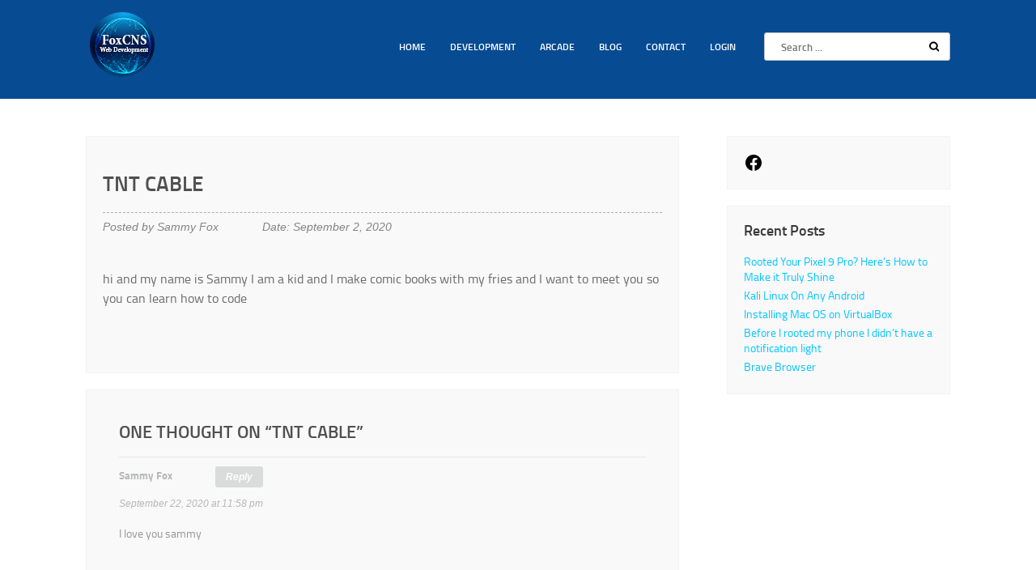

--- FILE ---
content_type: text/html; charset=UTF-8
request_url: https://foxcns.com/tnt-cable/
body_size: 12622
content:
<!DOCTYPE html>
<html lang="en-US">
	<head>
		<meta charset="UTF-8" />
		<meta name="viewport" content="width=device-width, initial-scale=1.0, maximum-scale=1.0, user-scalable=no"/>
		<link rel="pingback" href="https://foxcns.com/blog/xmlrpc.php">
		<meta name='robots' content='index, follow, max-image-preview:large, max-snippet:-1, max-video-preview:-1' />
<!--[if lt IE 9]>
<script src="https://foxcns.com/blog/wp-content/themes/ophelia/assets/js/html5.js"></script>
<![endif]-->

	<!-- This site is optimized with the Yoast SEO plugin v26.6 - https://yoast.com/wordpress/plugins/seo/ -->
	<title>TNT cable - FoxCNS</title>
	<link rel="canonical" href="https://foxcns.com/tnt-cable/" />
	<meta property="og:locale" content="en_US" />
	<meta property="og:type" content="article" />
	<meta property="og:title" content="TNT cable - FoxCNS" />
	<meta property="og:description" content="hi and my name is Sammy I am a kid and I make comic books with my fries and I want to meet you so you can learn how to code" />
	<meta property="og:url" content="https://foxcns.com/tnt-cable/" />
	<meta property="og:site_name" content="FoxCNS" />
	<meta property="article:publisher" content="https://www.facebook.com/foxcns3/" />
	<meta property="article:published_time" content="2020-09-02T21:29:54+00:00" />
	<meta property="article:modified_time" content="2020-09-02T21:29:55+00:00" />
	<meta property="og:image" content="https://foxcns.com/blog/wp-content/uploads/2018/08/bg0.jpg" />
	<meta property="og:image:width" content="2500" />
	<meta property="og:image:height" content="1282" />
	<meta property="og:image:type" content="image/jpeg" />
	<meta name="author" content="Sammy Fox" />
	<meta name="twitter:card" content="summary_large_image" />
	<meta name="twitter:label1" content="Written by" />
	<meta name="twitter:data1" content="Sammy Fox" />
	<script type="application/ld+json" class="yoast-schema-graph">{"@context":"https://schema.org","@graph":[{"@type":"WebPage","@id":"https://foxcns.com/tnt-cable/","url":"https://foxcns.com/tnt-cable/","name":"TNT cable - FoxCNS","isPartOf":{"@id":"https://foxcns.com/#website"},"datePublished":"2020-09-02T21:29:54+00:00","dateModified":"2020-09-02T21:29:55+00:00","author":{"@id":"https://foxcns.com/#/schema/person/b6cd19f502ee9e1462d0fde3ef90b993"},"breadcrumb":{"@id":"https://foxcns.com/tnt-cable/#breadcrumb"},"inLanguage":"en-US","potentialAction":[{"@type":"ReadAction","target":["https://foxcns.com/tnt-cable/"]}]},{"@type":"BreadcrumbList","@id":"https://foxcns.com/tnt-cable/#breadcrumb","itemListElement":[{"@type":"ListItem","position":1,"name":"Home","item":"https://foxcns.com/"},{"@type":"ListItem","position":2,"name":"TNT cable"}]},{"@type":"WebSite","@id":"https://foxcns.com/#website","url":"https://foxcns.com/","name":"FoxCNS","description":"Experienced web development, SEO and More","potentialAction":[{"@type":"SearchAction","target":{"@type":"EntryPoint","urlTemplate":"https://foxcns.com/?s={search_term_string}"},"query-input":{"@type":"PropertyValueSpecification","valueRequired":true,"valueName":"search_term_string"}}],"inLanguage":"en-US"},{"@type":"Person","@id":"https://foxcns.com/#/schema/person/b6cd19f502ee9e1462d0fde3ef90b993","name":"Sammy Fox","image":{"@type":"ImageObject","inLanguage":"en-US","@id":"https://foxcns.com/#/schema/person/image/","url":"https://secure.gravatar.com/avatar/5de19ae204cbb07c9a146fef26cd56587532f10fda073b7866dc39192f8e9681?s=96&d=mm&r=g","contentUrl":"https://secure.gravatar.com/avatar/5de19ae204cbb07c9a146fef26cd56587532f10fda073b7866dc39192f8e9681?s=96&d=mm&r=g","caption":"Sammy Fox"},"url":"https://foxcns.com/author/sammy/"}]}</script>
	<!-- / Yoast SEO plugin. -->


<link rel="alternate" type="application/rss+xml" title="FoxCNS &raquo; Feed" href="https://foxcns.com/feed/" />
<link rel="alternate" type="application/rss+xml" title="FoxCNS &raquo; Comments Feed" href="https://foxcns.com/comments/feed/" />
<link rel="alternate" type="application/rss+xml" title="FoxCNS &raquo; TNT cable Comments Feed" href="https://foxcns.com/tnt-cable/feed/" />
<link rel="alternate" title="oEmbed (JSON)" type="application/json+oembed" href="https://foxcns.com/wp-json/oembed/1.0/embed?url=https%3A%2F%2Ffoxcns.com%2Ftnt-cable%2F" />
<link rel="alternate" title="oEmbed (XML)" type="text/xml+oembed" href="https://foxcns.com/wp-json/oembed/1.0/embed?url=https%3A%2F%2Ffoxcns.com%2Ftnt-cable%2F&#038;format=xml" />
<style id='wp-img-auto-sizes-contain-inline-css' type='text/css'>
img:is([sizes=auto i],[sizes^="auto," i]){contain-intrinsic-size:3000px 1500px}
/*# sourceURL=wp-img-auto-sizes-contain-inline-css */
</style>
<style id='wp-emoji-styles-inline-css' type='text/css'>

	img.wp-smiley, img.emoji {
		display: inline !important;
		border: none !important;
		box-shadow: none !important;
		height: 1em !important;
		width: 1em !important;
		margin: 0 0.07em !important;
		vertical-align: -0.1em !important;
		background: none !important;
		padding: 0 !important;
	}
/*# sourceURL=wp-emoji-styles-inline-css */
</style>
<style id='wp-block-library-inline-css' type='text/css'>
:root{--wp-block-synced-color:#7a00df;--wp-block-synced-color--rgb:122,0,223;--wp-bound-block-color:var(--wp-block-synced-color);--wp-editor-canvas-background:#ddd;--wp-admin-theme-color:#007cba;--wp-admin-theme-color--rgb:0,124,186;--wp-admin-theme-color-darker-10:#006ba1;--wp-admin-theme-color-darker-10--rgb:0,107,160.5;--wp-admin-theme-color-darker-20:#005a87;--wp-admin-theme-color-darker-20--rgb:0,90,135;--wp-admin-border-width-focus:2px}@media (min-resolution:192dpi){:root{--wp-admin-border-width-focus:1.5px}}.wp-element-button{cursor:pointer}:root .has-very-light-gray-background-color{background-color:#eee}:root .has-very-dark-gray-background-color{background-color:#313131}:root .has-very-light-gray-color{color:#eee}:root .has-very-dark-gray-color{color:#313131}:root .has-vivid-green-cyan-to-vivid-cyan-blue-gradient-background{background:linear-gradient(135deg,#00d084,#0693e3)}:root .has-purple-crush-gradient-background{background:linear-gradient(135deg,#34e2e4,#4721fb 50%,#ab1dfe)}:root .has-hazy-dawn-gradient-background{background:linear-gradient(135deg,#faaca8,#dad0ec)}:root .has-subdued-olive-gradient-background{background:linear-gradient(135deg,#fafae1,#67a671)}:root .has-atomic-cream-gradient-background{background:linear-gradient(135deg,#fdd79a,#004a59)}:root .has-nightshade-gradient-background{background:linear-gradient(135deg,#330968,#31cdcf)}:root .has-midnight-gradient-background{background:linear-gradient(135deg,#020381,#2874fc)}:root{--wp--preset--font-size--normal:16px;--wp--preset--font-size--huge:42px}.has-regular-font-size{font-size:1em}.has-larger-font-size{font-size:2.625em}.has-normal-font-size{font-size:var(--wp--preset--font-size--normal)}.has-huge-font-size{font-size:var(--wp--preset--font-size--huge)}.has-text-align-center{text-align:center}.has-text-align-left{text-align:left}.has-text-align-right{text-align:right}.has-fit-text{white-space:nowrap!important}#end-resizable-editor-section{display:none}.aligncenter{clear:both}.items-justified-left{justify-content:flex-start}.items-justified-center{justify-content:center}.items-justified-right{justify-content:flex-end}.items-justified-space-between{justify-content:space-between}.screen-reader-text{border:0;clip-path:inset(50%);height:1px;margin:-1px;overflow:hidden;padding:0;position:absolute;width:1px;word-wrap:normal!important}.screen-reader-text:focus{background-color:#ddd;clip-path:none;color:#444;display:block;font-size:1em;height:auto;left:5px;line-height:normal;padding:15px 23px 14px;text-decoration:none;top:5px;width:auto;z-index:100000}html :where(.has-border-color){border-style:solid}html :where([style*=border-top-color]){border-top-style:solid}html :where([style*=border-right-color]){border-right-style:solid}html :where([style*=border-bottom-color]){border-bottom-style:solid}html :where([style*=border-left-color]){border-left-style:solid}html :where([style*=border-width]){border-style:solid}html :where([style*=border-top-width]){border-top-style:solid}html :where([style*=border-right-width]){border-right-style:solid}html :where([style*=border-bottom-width]){border-bottom-style:solid}html :where([style*=border-left-width]){border-left-style:solid}html :where(img[class*=wp-image-]){height:auto;max-width:100%}:where(figure){margin:0 0 1em}html :where(.is-position-sticky){--wp-admin--admin-bar--position-offset:var(--wp-admin--admin-bar--height,0px)}@media screen and (max-width:600px){html :where(.is-position-sticky){--wp-admin--admin-bar--position-offset:0px}}

/*# sourceURL=wp-block-library-inline-css */
</style><style id='wp-block-social-links-inline-css' type='text/css'>
.wp-block-social-links{background:none;box-sizing:border-box;margin-left:0;padding-left:0;padding-right:0;text-indent:0}.wp-block-social-links .wp-social-link a,.wp-block-social-links .wp-social-link a:hover{border-bottom:0;box-shadow:none;text-decoration:none}.wp-block-social-links .wp-social-link svg{height:1em;width:1em}.wp-block-social-links .wp-social-link span:not(.screen-reader-text){font-size:.65em;margin-left:.5em;margin-right:.5em}.wp-block-social-links.has-small-icon-size{font-size:16px}.wp-block-social-links,.wp-block-social-links.has-normal-icon-size{font-size:24px}.wp-block-social-links.has-large-icon-size{font-size:36px}.wp-block-social-links.has-huge-icon-size{font-size:48px}.wp-block-social-links.aligncenter{display:flex;justify-content:center}.wp-block-social-links.alignright{justify-content:flex-end}.wp-block-social-link{border-radius:9999px;display:block}@media not (prefers-reduced-motion){.wp-block-social-link{transition:transform .1s ease}}.wp-block-social-link{height:auto}.wp-block-social-link a{align-items:center;display:flex;line-height:0}.wp-block-social-link:hover{transform:scale(1.1)}.wp-block-social-links .wp-block-social-link.wp-social-link{display:inline-block;margin:0;padding:0}.wp-block-social-links .wp-block-social-link.wp-social-link .wp-block-social-link-anchor,.wp-block-social-links .wp-block-social-link.wp-social-link .wp-block-social-link-anchor svg,.wp-block-social-links .wp-block-social-link.wp-social-link .wp-block-social-link-anchor:active,.wp-block-social-links .wp-block-social-link.wp-social-link .wp-block-social-link-anchor:hover,.wp-block-social-links .wp-block-social-link.wp-social-link .wp-block-social-link-anchor:visited{color:currentColor;fill:currentColor}:where(.wp-block-social-links:not(.is-style-logos-only)) .wp-social-link{background-color:#f0f0f0;color:#444}:where(.wp-block-social-links:not(.is-style-logos-only)) .wp-social-link-amazon{background-color:#f90;color:#fff}:where(.wp-block-social-links:not(.is-style-logos-only)) .wp-social-link-bandcamp{background-color:#1ea0c3;color:#fff}:where(.wp-block-social-links:not(.is-style-logos-only)) .wp-social-link-behance{background-color:#0757fe;color:#fff}:where(.wp-block-social-links:not(.is-style-logos-only)) .wp-social-link-bluesky{background-color:#0a7aff;color:#fff}:where(.wp-block-social-links:not(.is-style-logos-only)) .wp-social-link-codepen{background-color:#1e1f26;color:#fff}:where(.wp-block-social-links:not(.is-style-logos-only)) .wp-social-link-deviantart{background-color:#02e49b;color:#fff}:where(.wp-block-social-links:not(.is-style-logos-only)) .wp-social-link-discord{background-color:#5865f2;color:#fff}:where(.wp-block-social-links:not(.is-style-logos-only)) .wp-social-link-dribbble{background-color:#e94c89;color:#fff}:where(.wp-block-social-links:not(.is-style-logos-only)) .wp-social-link-dropbox{background-color:#4280ff;color:#fff}:where(.wp-block-social-links:not(.is-style-logos-only)) .wp-social-link-etsy{background-color:#f45800;color:#fff}:where(.wp-block-social-links:not(.is-style-logos-only)) .wp-social-link-facebook{background-color:#0866ff;color:#fff}:where(.wp-block-social-links:not(.is-style-logos-only)) .wp-social-link-fivehundredpx{background-color:#000;color:#fff}:where(.wp-block-social-links:not(.is-style-logos-only)) .wp-social-link-flickr{background-color:#0461dd;color:#fff}:where(.wp-block-social-links:not(.is-style-logos-only)) .wp-social-link-foursquare{background-color:#e65678;color:#fff}:where(.wp-block-social-links:not(.is-style-logos-only)) .wp-social-link-github{background-color:#24292d;color:#fff}:where(.wp-block-social-links:not(.is-style-logos-only)) .wp-social-link-goodreads{background-color:#eceadd;color:#382110}:where(.wp-block-social-links:not(.is-style-logos-only)) .wp-social-link-google{background-color:#ea4434;color:#fff}:where(.wp-block-social-links:not(.is-style-logos-only)) .wp-social-link-gravatar{background-color:#1d4fc4;color:#fff}:where(.wp-block-social-links:not(.is-style-logos-only)) .wp-social-link-instagram{background-color:#f00075;color:#fff}:where(.wp-block-social-links:not(.is-style-logos-only)) .wp-social-link-lastfm{background-color:#e21b24;color:#fff}:where(.wp-block-social-links:not(.is-style-logos-only)) .wp-social-link-linkedin{background-color:#0d66c2;color:#fff}:where(.wp-block-social-links:not(.is-style-logos-only)) .wp-social-link-mastodon{background-color:#3288d4;color:#fff}:where(.wp-block-social-links:not(.is-style-logos-only)) .wp-social-link-medium{background-color:#000;color:#fff}:where(.wp-block-social-links:not(.is-style-logos-only)) .wp-social-link-meetup{background-color:#f6405f;color:#fff}:where(.wp-block-social-links:not(.is-style-logos-only)) .wp-social-link-patreon{background-color:#000;color:#fff}:where(.wp-block-social-links:not(.is-style-logos-only)) .wp-social-link-pinterest{background-color:#e60122;color:#fff}:where(.wp-block-social-links:not(.is-style-logos-only)) .wp-social-link-pocket{background-color:#ef4155;color:#fff}:where(.wp-block-social-links:not(.is-style-logos-only)) .wp-social-link-reddit{background-color:#ff4500;color:#fff}:where(.wp-block-social-links:not(.is-style-logos-only)) .wp-social-link-skype{background-color:#0478d7;color:#fff}:where(.wp-block-social-links:not(.is-style-logos-only)) .wp-social-link-snapchat{background-color:#fefc00;color:#fff;stroke:#000}:where(.wp-block-social-links:not(.is-style-logos-only)) .wp-social-link-soundcloud{background-color:#ff5600;color:#fff}:where(.wp-block-social-links:not(.is-style-logos-only)) .wp-social-link-spotify{background-color:#1bd760;color:#fff}:where(.wp-block-social-links:not(.is-style-logos-only)) .wp-social-link-telegram{background-color:#2aabee;color:#fff}:where(.wp-block-social-links:not(.is-style-logos-only)) .wp-social-link-threads{background-color:#000;color:#fff}:where(.wp-block-social-links:not(.is-style-logos-only)) .wp-social-link-tiktok{background-color:#000;color:#fff}:where(.wp-block-social-links:not(.is-style-logos-only)) .wp-social-link-tumblr{background-color:#011835;color:#fff}:where(.wp-block-social-links:not(.is-style-logos-only)) .wp-social-link-twitch{background-color:#6440a4;color:#fff}:where(.wp-block-social-links:not(.is-style-logos-only)) .wp-social-link-twitter{background-color:#1da1f2;color:#fff}:where(.wp-block-social-links:not(.is-style-logos-only)) .wp-social-link-vimeo{background-color:#1eb7ea;color:#fff}:where(.wp-block-social-links:not(.is-style-logos-only)) .wp-social-link-vk{background-color:#4680c2;color:#fff}:where(.wp-block-social-links:not(.is-style-logos-only)) .wp-social-link-wordpress{background-color:#3499cd;color:#fff}:where(.wp-block-social-links:not(.is-style-logos-only)) .wp-social-link-whatsapp{background-color:#25d366;color:#fff}:where(.wp-block-social-links:not(.is-style-logos-only)) .wp-social-link-x{background-color:#000;color:#fff}:where(.wp-block-social-links:not(.is-style-logos-only)) .wp-social-link-yelp{background-color:#d32422;color:#fff}:where(.wp-block-social-links:not(.is-style-logos-only)) .wp-social-link-youtube{background-color:red;color:#fff}:where(.wp-block-social-links.is-style-logos-only) .wp-social-link{background:none}:where(.wp-block-social-links.is-style-logos-only) .wp-social-link svg{height:1.25em;width:1.25em}:where(.wp-block-social-links.is-style-logos-only) .wp-social-link-amazon{color:#f90}:where(.wp-block-social-links.is-style-logos-only) .wp-social-link-bandcamp{color:#1ea0c3}:where(.wp-block-social-links.is-style-logos-only) .wp-social-link-behance{color:#0757fe}:where(.wp-block-social-links.is-style-logos-only) .wp-social-link-bluesky{color:#0a7aff}:where(.wp-block-social-links.is-style-logos-only) .wp-social-link-codepen{color:#1e1f26}:where(.wp-block-social-links.is-style-logos-only) .wp-social-link-deviantart{color:#02e49b}:where(.wp-block-social-links.is-style-logos-only) .wp-social-link-discord{color:#5865f2}:where(.wp-block-social-links.is-style-logos-only) .wp-social-link-dribbble{color:#e94c89}:where(.wp-block-social-links.is-style-logos-only) .wp-social-link-dropbox{color:#4280ff}:where(.wp-block-social-links.is-style-logos-only) .wp-social-link-etsy{color:#f45800}:where(.wp-block-social-links.is-style-logos-only) .wp-social-link-facebook{color:#0866ff}:where(.wp-block-social-links.is-style-logos-only) .wp-social-link-fivehundredpx{color:#000}:where(.wp-block-social-links.is-style-logos-only) .wp-social-link-flickr{color:#0461dd}:where(.wp-block-social-links.is-style-logos-only) .wp-social-link-foursquare{color:#e65678}:where(.wp-block-social-links.is-style-logos-only) .wp-social-link-github{color:#24292d}:where(.wp-block-social-links.is-style-logos-only) .wp-social-link-goodreads{color:#382110}:where(.wp-block-social-links.is-style-logos-only) .wp-social-link-google{color:#ea4434}:where(.wp-block-social-links.is-style-logos-only) .wp-social-link-gravatar{color:#1d4fc4}:where(.wp-block-social-links.is-style-logos-only) .wp-social-link-instagram{color:#f00075}:where(.wp-block-social-links.is-style-logos-only) .wp-social-link-lastfm{color:#e21b24}:where(.wp-block-social-links.is-style-logos-only) .wp-social-link-linkedin{color:#0d66c2}:where(.wp-block-social-links.is-style-logos-only) .wp-social-link-mastodon{color:#3288d4}:where(.wp-block-social-links.is-style-logos-only) .wp-social-link-medium{color:#000}:where(.wp-block-social-links.is-style-logos-only) .wp-social-link-meetup{color:#f6405f}:where(.wp-block-social-links.is-style-logos-only) .wp-social-link-patreon{color:#000}:where(.wp-block-social-links.is-style-logos-only) .wp-social-link-pinterest{color:#e60122}:where(.wp-block-social-links.is-style-logos-only) .wp-social-link-pocket{color:#ef4155}:where(.wp-block-social-links.is-style-logos-only) .wp-social-link-reddit{color:#ff4500}:where(.wp-block-social-links.is-style-logos-only) .wp-social-link-skype{color:#0478d7}:where(.wp-block-social-links.is-style-logos-only) .wp-social-link-snapchat{color:#fff;stroke:#000}:where(.wp-block-social-links.is-style-logos-only) .wp-social-link-soundcloud{color:#ff5600}:where(.wp-block-social-links.is-style-logos-only) .wp-social-link-spotify{color:#1bd760}:where(.wp-block-social-links.is-style-logos-only) .wp-social-link-telegram{color:#2aabee}:where(.wp-block-social-links.is-style-logos-only) .wp-social-link-threads{color:#000}:where(.wp-block-social-links.is-style-logos-only) .wp-social-link-tiktok{color:#000}:where(.wp-block-social-links.is-style-logos-only) .wp-social-link-tumblr{color:#011835}:where(.wp-block-social-links.is-style-logos-only) .wp-social-link-twitch{color:#6440a4}:where(.wp-block-social-links.is-style-logos-only) .wp-social-link-twitter{color:#1da1f2}:where(.wp-block-social-links.is-style-logos-only) .wp-social-link-vimeo{color:#1eb7ea}:where(.wp-block-social-links.is-style-logos-only) .wp-social-link-vk{color:#4680c2}:where(.wp-block-social-links.is-style-logos-only) .wp-social-link-whatsapp{color:#25d366}:where(.wp-block-social-links.is-style-logos-only) .wp-social-link-wordpress{color:#3499cd}:where(.wp-block-social-links.is-style-logos-only) .wp-social-link-x{color:#000}:where(.wp-block-social-links.is-style-logos-only) .wp-social-link-yelp{color:#d32422}:where(.wp-block-social-links.is-style-logos-only) .wp-social-link-youtube{color:red}.wp-block-social-links.is-style-pill-shape .wp-social-link{width:auto}:root :where(.wp-block-social-links .wp-social-link a){padding:.25em}:root :where(.wp-block-social-links.is-style-logos-only .wp-social-link a){padding:0}:root :where(.wp-block-social-links.is-style-pill-shape .wp-social-link a){padding-left:.6666666667em;padding-right:.6666666667em}.wp-block-social-links:not(.has-icon-color):not(.has-icon-background-color) .wp-social-link-snapchat .wp-block-social-link-label{color:#000}
/*# sourceURL=https://foxcns.com/blog/wp-includes/blocks/social-links/style.min.css */
</style>
<style id='global-styles-inline-css' type='text/css'>
:root{--wp--preset--aspect-ratio--square: 1;--wp--preset--aspect-ratio--4-3: 4/3;--wp--preset--aspect-ratio--3-4: 3/4;--wp--preset--aspect-ratio--3-2: 3/2;--wp--preset--aspect-ratio--2-3: 2/3;--wp--preset--aspect-ratio--16-9: 16/9;--wp--preset--aspect-ratio--9-16: 9/16;--wp--preset--color--black: #000000;--wp--preset--color--cyan-bluish-gray: #abb8c3;--wp--preset--color--white: #ffffff;--wp--preset--color--pale-pink: #f78da7;--wp--preset--color--vivid-red: #cf2e2e;--wp--preset--color--luminous-vivid-orange: #ff6900;--wp--preset--color--luminous-vivid-amber: #fcb900;--wp--preset--color--light-green-cyan: #7bdcb5;--wp--preset--color--vivid-green-cyan: #00d084;--wp--preset--color--pale-cyan-blue: #8ed1fc;--wp--preset--color--vivid-cyan-blue: #0693e3;--wp--preset--color--vivid-purple: #9b51e0;--wp--preset--gradient--vivid-cyan-blue-to-vivid-purple: linear-gradient(135deg,rgb(6,147,227) 0%,rgb(155,81,224) 100%);--wp--preset--gradient--light-green-cyan-to-vivid-green-cyan: linear-gradient(135deg,rgb(122,220,180) 0%,rgb(0,208,130) 100%);--wp--preset--gradient--luminous-vivid-amber-to-luminous-vivid-orange: linear-gradient(135deg,rgb(252,185,0) 0%,rgb(255,105,0) 100%);--wp--preset--gradient--luminous-vivid-orange-to-vivid-red: linear-gradient(135deg,rgb(255,105,0) 0%,rgb(207,46,46) 100%);--wp--preset--gradient--very-light-gray-to-cyan-bluish-gray: linear-gradient(135deg,rgb(238,238,238) 0%,rgb(169,184,195) 100%);--wp--preset--gradient--cool-to-warm-spectrum: linear-gradient(135deg,rgb(74,234,220) 0%,rgb(151,120,209) 20%,rgb(207,42,186) 40%,rgb(238,44,130) 60%,rgb(251,105,98) 80%,rgb(254,248,76) 100%);--wp--preset--gradient--blush-light-purple: linear-gradient(135deg,rgb(255,206,236) 0%,rgb(152,150,240) 100%);--wp--preset--gradient--blush-bordeaux: linear-gradient(135deg,rgb(254,205,165) 0%,rgb(254,45,45) 50%,rgb(107,0,62) 100%);--wp--preset--gradient--luminous-dusk: linear-gradient(135deg,rgb(255,203,112) 0%,rgb(199,81,192) 50%,rgb(65,88,208) 100%);--wp--preset--gradient--pale-ocean: linear-gradient(135deg,rgb(255,245,203) 0%,rgb(182,227,212) 50%,rgb(51,167,181) 100%);--wp--preset--gradient--electric-grass: linear-gradient(135deg,rgb(202,248,128) 0%,rgb(113,206,126) 100%);--wp--preset--gradient--midnight: linear-gradient(135deg,rgb(2,3,129) 0%,rgb(40,116,252) 100%);--wp--preset--font-size--small: 13px;--wp--preset--font-size--medium: 20px;--wp--preset--font-size--large: 36px;--wp--preset--font-size--x-large: 42px;--wp--preset--spacing--20: 0.44rem;--wp--preset--spacing--30: 0.67rem;--wp--preset--spacing--40: 1rem;--wp--preset--spacing--50: 1.5rem;--wp--preset--spacing--60: 2.25rem;--wp--preset--spacing--70: 3.38rem;--wp--preset--spacing--80: 5.06rem;--wp--preset--shadow--natural: 6px 6px 9px rgba(0, 0, 0, 0.2);--wp--preset--shadow--deep: 12px 12px 50px rgba(0, 0, 0, 0.4);--wp--preset--shadow--sharp: 6px 6px 0px rgba(0, 0, 0, 0.2);--wp--preset--shadow--outlined: 6px 6px 0px -3px rgb(255, 255, 255), 6px 6px rgb(0, 0, 0);--wp--preset--shadow--crisp: 6px 6px 0px rgb(0, 0, 0);}:where(.is-layout-flex){gap: 0.5em;}:where(.is-layout-grid){gap: 0.5em;}body .is-layout-flex{display: flex;}.is-layout-flex{flex-wrap: wrap;align-items: center;}.is-layout-flex > :is(*, div){margin: 0;}body .is-layout-grid{display: grid;}.is-layout-grid > :is(*, div){margin: 0;}:where(.wp-block-columns.is-layout-flex){gap: 2em;}:where(.wp-block-columns.is-layout-grid){gap: 2em;}:where(.wp-block-post-template.is-layout-flex){gap: 1.25em;}:where(.wp-block-post-template.is-layout-grid){gap: 1.25em;}.has-black-color{color: var(--wp--preset--color--black) !important;}.has-cyan-bluish-gray-color{color: var(--wp--preset--color--cyan-bluish-gray) !important;}.has-white-color{color: var(--wp--preset--color--white) !important;}.has-pale-pink-color{color: var(--wp--preset--color--pale-pink) !important;}.has-vivid-red-color{color: var(--wp--preset--color--vivid-red) !important;}.has-luminous-vivid-orange-color{color: var(--wp--preset--color--luminous-vivid-orange) !important;}.has-luminous-vivid-amber-color{color: var(--wp--preset--color--luminous-vivid-amber) !important;}.has-light-green-cyan-color{color: var(--wp--preset--color--light-green-cyan) !important;}.has-vivid-green-cyan-color{color: var(--wp--preset--color--vivid-green-cyan) !important;}.has-pale-cyan-blue-color{color: var(--wp--preset--color--pale-cyan-blue) !important;}.has-vivid-cyan-blue-color{color: var(--wp--preset--color--vivid-cyan-blue) !important;}.has-vivid-purple-color{color: var(--wp--preset--color--vivid-purple) !important;}.has-black-background-color{background-color: var(--wp--preset--color--black) !important;}.has-cyan-bluish-gray-background-color{background-color: var(--wp--preset--color--cyan-bluish-gray) !important;}.has-white-background-color{background-color: var(--wp--preset--color--white) !important;}.has-pale-pink-background-color{background-color: var(--wp--preset--color--pale-pink) !important;}.has-vivid-red-background-color{background-color: var(--wp--preset--color--vivid-red) !important;}.has-luminous-vivid-orange-background-color{background-color: var(--wp--preset--color--luminous-vivid-orange) !important;}.has-luminous-vivid-amber-background-color{background-color: var(--wp--preset--color--luminous-vivid-amber) !important;}.has-light-green-cyan-background-color{background-color: var(--wp--preset--color--light-green-cyan) !important;}.has-vivid-green-cyan-background-color{background-color: var(--wp--preset--color--vivid-green-cyan) !important;}.has-pale-cyan-blue-background-color{background-color: var(--wp--preset--color--pale-cyan-blue) !important;}.has-vivid-cyan-blue-background-color{background-color: var(--wp--preset--color--vivid-cyan-blue) !important;}.has-vivid-purple-background-color{background-color: var(--wp--preset--color--vivid-purple) !important;}.has-black-border-color{border-color: var(--wp--preset--color--black) !important;}.has-cyan-bluish-gray-border-color{border-color: var(--wp--preset--color--cyan-bluish-gray) !important;}.has-white-border-color{border-color: var(--wp--preset--color--white) !important;}.has-pale-pink-border-color{border-color: var(--wp--preset--color--pale-pink) !important;}.has-vivid-red-border-color{border-color: var(--wp--preset--color--vivid-red) !important;}.has-luminous-vivid-orange-border-color{border-color: var(--wp--preset--color--luminous-vivid-orange) !important;}.has-luminous-vivid-amber-border-color{border-color: var(--wp--preset--color--luminous-vivid-amber) !important;}.has-light-green-cyan-border-color{border-color: var(--wp--preset--color--light-green-cyan) !important;}.has-vivid-green-cyan-border-color{border-color: var(--wp--preset--color--vivid-green-cyan) !important;}.has-pale-cyan-blue-border-color{border-color: var(--wp--preset--color--pale-cyan-blue) !important;}.has-vivid-cyan-blue-border-color{border-color: var(--wp--preset--color--vivid-cyan-blue) !important;}.has-vivid-purple-border-color{border-color: var(--wp--preset--color--vivid-purple) !important;}.has-vivid-cyan-blue-to-vivid-purple-gradient-background{background: var(--wp--preset--gradient--vivid-cyan-blue-to-vivid-purple) !important;}.has-light-green-cyan-to-vivid-green-cyan-gradient-background{background: var(--wp--preset--gradient--light-green-cyan-to-vivid-green-cyan) !important;}.has-luminous-vivid-amber-to-luminous-vivid-orange-gradient-background{background: var(--wp--preset--gradient--luminous-vivid-amber-to-luminous-vivid-orange) !important;}.has-luminous-vivid-orange-to-vivid-red-gradient-background{background: var(--wp--preset--gradient--luminous-vivid-orange-to-vivid-red) !important;}.has-very-light-gray-to-cyan-bluish-gray-gradient-background{background: var(--wp--preset--gradient--very-light-gray-to-cyan-bluish-gray) !important;}.has-cool-to-warm-spectrum-gradient-background{background: var(--wp--preset--gradient--cool-to-warm-spectrum) !important;}.has-blush-light-purple-gradient-background{background: var(--wp--preset--gradient--blush-light-purple) !important;}.has-blush-bordeaux-gradient-background{background: var(--wp--preset--gradient--blush-bordeaux) !important;}.has-luminous-dusk-gradient-background{background: var(--wp--preset--gradient--luminous-dusk) !important;}.has-pale-ocean-gradient-background{background: var(--wp--preset--gradient--pale-ocean) !important;}.has-electric-grass-gradient-background{background: var(--wp--preset--gradient--electric-grass) !important;}.has-midnight-gradient-background{background: var(--wp--preset--gradient--midnight) !important;}.has-small-font-size{font-size: var(--wp--preset--font-size--small) !important;}.has-medium-font-size{font-size: var(--wp--preset--font-size--medium) !important;}.has-large-font-size{font-size: var(--wp--preset--font-size--large) !important;}.has-x-large-font-size{font-size: var(--wp--preset--font-size--x-large) !important;}
/*# sourceURL=global-styles-inline-css */
</style>

<style id='classic-theme-styles-inline-css' type='text/css'>
/*! This file is auto-generated */
.wp-block-button__link{color:#fff;background-color:#32373c;border-radius:9999px;box-shadow:none;text-decoration:none;padding:calc(.667em + 2px) calc(1.333em + 2px);font-size:1.125em}.wp-block-file__button{background:#32373c;color:#fff;text-decoration:none}
/*# sourceURL=/wp-includes/css/classic-themes.min.css */
</style>
<link rel='stylesheet' id='ophelia-style-css' href='https://foxcns.com/blog/wp-content/themes/opheliaChild/style.css?ver=6.9' type='text/css' media='all' />
<link rel='stylesheet' id='ophelia-owl-theme-css' href='https://foxcns.com/blog/wp-content/themes/ophelia/assets/css/owl.theme.css?ver=1.0' type='text/css' media='all' />
<link rel='stylesheet' id='ophelia-owl-transitions-main-css' href='https://foxcns.com/blog/wp-content/themes/ophelia/assets/css/owl.transitions.css?ver=1.0' type='text/css' media='all' />
<link rel='stylesheet' id='ophelia-owl-carousel-css' href='https://foxcns.com/blog/wp-content/themes/ophelia/assets/css/owl.carousel.css?ver=1.0' type='text/css' media='all' />
<link rel='stylesheet' id='ophelia-font-awesome-css' href='https://foxcns.com/blog/wp-content/themes/ophelia/assets/css/font-awesome.css?ver=1.0' type='text/css' media='all' />
<link rel='stylesheet' id='parent-style-css' href='https://foxcns.com/blog/wp-content/themes/ophelia/style.css?ver=6.9' type='text/css' media='all' />
<link rel='stylesheet' id='wp-block-paragraph-css' href='https://foxcns.com/blog/wp-includes/blocks/paragraph/style.min.css?ver=6.9' type='text/css' media='all' />
<!--n2css--><!--n2js--><script type="text/javascript" src="https://foxcns.com/blog/wp-includes/js/jquery/jquery.min.js?ver=3.7.1" id="jquery-core-js"></script>
<script type="text/javascript" src="https://foxcns.com/blog/wp-includes/js/jquery/jquery-migrate.min.js?ver=3.4.1" id="jquery-migrate-js"></script>
<script type="text/javascript" src="https://foxcns.com/blog/wp-content/themes/ophelia/assets/js/owl.carousel.js" id="ophelia-carousel-js"></script>
<script type="text/javascript" src="https://foxcns.com/blog/wp-content/themes/opheliaChild/js/main.js?ver=6.9" id="main-js"></script>
<link rel="https://api.w.org/" href="https://foxcns.com/wp-json/" /><link rel="alternate" title="JSON" type="application/json" href="https://foxcns.com/wp-json/wp/v2/posts/1482" /><link rel="EditURI" type="application/rsd+xml" title="RSD" href="https://foxcns.com/blog/xmlrpc.php?rsd" />
<meta name="generator" content="WordPress 6.9" />
<link rel='shortlink' href='https://foxcns.com/?p=1482' />
		<!-- Google tag (gtag.js) -->
		<script async src="https://www.googletagmanager.com/gtag/js?id=UA-22517135-1"></script>
		<script>
		  window.dataLayer = window.dataLayer || [];
		  function gtag(){dataLayer.push(arguments);}
		  gtag('js', new Date());

		  gtag('config', 'UA-22517135-1');

			jQuery(document).ready(function($) {
			    var customPageTimer = {};
			    customPageTimer.count = 0;
			    customPageTimer.myInterval;

			    customPageTimer.scrollPercentage = 0;
			    customPageTimer.maxScroll = 0;
			    $(window).scroll(function () {
			        customPageTimer.scrollPercentage = parseInt(($(window).scrollTop() / ($('body').height() - $(window).height())) * 100);

			        if (customPageTimer.scrollPercentage == 25) {
			            customPageTimer.maxScroll = customPageTimer.scrollPercentage;
			        }
			        if (customPageTimer.scrollPercentage == 50) {
			            customPageTimer.maxScroll = customPageTimer.scrollPercentage;
			        }
			        if (customPageTimer.scrollPercentage == 75) {
			            customPageTimer.maxScroll = customPageTimer.scrollPercentage;
			        }
			        if (customPageTimer.scrollPercentage == 100) {
			            customPageTimer.maxScroll = customPageTimer.scrollPercentage;
			        }
			    });

			    customPageTimer.startTimer = function () {
			        customPageTimer.myInterval = window.setInterval(customPageTimer.timerHandler, 1000);
			    };

			    customPageTimer.timerHandler = function () {
			        customPageTimer.count++;
			    };

			    $(window).mouseenter(function() {
			        customPageTimer.startTimer();
			    });

			    $(window).mouseleave(function() {
			        window.clearInterval(customPageTimer.myInterval);    
			    });

			    $(window).unload(function() {
			        if (customPageTimer.count > 90) {
			            ga('send', 'event', 'Page Time', customPageTimer.count);
			        }
			        if (customPageTimer.maxScroll != 0) {
			            ga('send', 'event', 'Scroll', customPageTimer.maxScroll);
			        }
			    });

			    customPageTimer.startTimer();
			});

        </script>
	</head>
<body class="wp-singular post-template-default single single-post postid-1482 single-format-standard wp-theme-ophelia wp-child-theme-opheliaChild">
	<div id="wrapper" class="wrapper">
		<header id="header" class="header">
			<div class="container">
				<div class="gutter clearfix">
					
					<a href="https://foxcns.com/">
						<img class="logo" src="https://foxcns.com/blog/wp-content/themes/opheliaChild/images/foxcns-newLogo.png" alt="FoxCNS Web Development" />
					</a>
					<div class="search-form">
	<form action="https://foxcns.com/" method="post">
		<div class="search-field">
			<input class="text" name="s" type="text" value="" placeholder="Search ..." />
		</div>
		<input class="icon-search" name="submit" type="submit" value="" />
	</form>
</div>					<nav class="menu-top-container">
												   <ul class="menu-top"><li id="menu-item-1083" class="menu-item menu-item-type-post_type menu-item-object-page menu-item-home menu-item-1083"><a href="https://foxcns.com/">Home</a></li>
<li id="menu-item-1147" class="menu-item menu-item-type-post_type menu-item-object-page menu-item-has-children menu-item-1147"><a href="https://foxcns.com/development/">Development</a>
<ul class="sub-menu">
	<li id="menu-item-1159" class="menu-item menu-item-type-post_type menu-item-object-page menu-item-1159"><a href="https://foxcns.com/portfolio/">Portfolio</a></li>
</ul>
</li>
<li id="menu-item-1025" class="menu-item menu-item-type-post_type menu-item-object-page menu-item-1025"><a href="https://foxcns.com/arcade-new/">Arcade</a></li>
<li id="menu-item-1082" class="menu-item menu-item-type-post_type menu-item-object-page current_page_parent menu-item-1082"><a href="https://foxcns.com/blog/">Blog</a></li>
<li id="menu-item-1335" class="menu-item menu-item-type-post_type menu-item-object-page menu-item-1335"><a href="https://foxcns.com/contact/">Contact</a></li>
<li id="menu-item-1446" class="menu-item menu-item-type-custom menu-item-object-custom menu-item-1446"><a href="https://foxcns.com/blog/wp-admin/">Login</a></li>
</ul>											</nav>
					<nav class="menu-top-mob-container">
					    <a class="menu-icon" href="#">Menu</a>
												   <ul class="menu-top-mob"><li class="menu-item menu-item-type-post_type menu-item-object-page menu-item-home menu-item-1083"><a href="https://foxcns.com/">Home</a></li>
<li class="menu-item menu-item-type-post_type menu-item-object-page menu-item-has-children menu-item-1147"><a href="https://foxcns.com/development/">Development</a>
<ul class="sub-menu">
	<li class="menu-item menu-item-type-post_type menu-item-object-page menu-item-1159"><a href="https://foxcns.com/portfolio/">Portfolio</a></li>
</ul>
</li>
<li class="menu-item menu-item-type-post_type menu-item-object-page menu-item-1025"><a href="https://foxcns.com/arcade-new/">Arcade</a></li>
<li class="menu-item menu-item-type-post_type menu-item-object-page current_page_parent menu-item-1082"><a href="https://foxcns.com/blog/">Blog</a></li>
<li class="menu-item menu-item-type-post_type menu-item-object-page menu-item-1335"><a href="https://foxcns.com/contact/">Contact</a></li>
<li class="menu-item menu-item-type-custom menu-item-object-custom menu-item-1446"><a href="https://foxcns.com/blog/wp-admin/">Login</a></li>
</ul>											
					</nav>
				</div>
			</div>
		</header>   		<div id="content" class="content">
			<div class="section-page-sidebar">
				<div class="container">
					<div class="column-container">
						<div class="page-container left">
							<div class="gutter">
								<article class="article-post">
									<h2>TNT cable</h2>
									<p class="meta">
										<span>Posted by Sammy Fox</span>
										<span>Date:  September 2, 2020</span>
									</p>
																		<div class="article-text">
										
<p>hi and my name is Sammy I am a kid and I make comic books with my fries and I want to meet you so you can  learn how to code </p>
									</div>
									<div class="padinate-page"></div>
									<p class="tags-post"></p>
									<div class="clear"></div>
								</article>
										 <article class="article-post">  
		<div class="comments comment-form-container">
							<h3>One thought on &ldquo;<span>TNT cable</span>&rdquo;</h3>
				<ul class="commentlist">
							<li id="comment-32360" class="comment byuser comment-author-sammy bypostauthor even thread-even depth-1">
			<article id="div-comment-32360" class="comment-body">
				<footer class="comment-meta">
					<div class="comment-author vcard">
						<img alt='' src='https://secure.gravatar.com/avatar/5de19ae204cbb07c9a146fef26cd56587532f10fda073b7866dc39192f8e9681?s=32&#038;d=mm&#038;r=g' srcset='https://secure.gravatar.com/avatar/5de19ae204cbb07c9a146fef26cd56587532f10fda073b7866dc39192f8e9681?s=64&#038;d=mm&#038;r=g 2x' class='avatar avatar-32 photo' height='32' width='32' decoding='async'/>						<b class="fn">Sammy Fox</b> <span class="says">says:</span>					</div><!-- .comment-author -->

					<div class="comment-metadata">
						<a href="https://foxcns.com/tnt-cable/#comment-32360"><time datetime="2020-09-22T23:58:20+00:00">September 22, 2020 at 11:58 pm</time></a>					</div><!-- .comment-metadata -->

									</footer><!-- .comment-meta -->

				<div class="comment-content">
					<p>I love you sammy</p>
				</div><!-- .comment-content -->

				<div class="reply"><a rel="nofollow" class="comment-reply-link" href="#comment-32360" data-commentid="32360" data-postid="1482" data-belowelement="div-comment-32360" data-respondelement="respond" data-replyto="Reply to Sammy Fox" aria-label="Reply to Sammy Fox">Reply</a></div>			</article><!-- .comment-body -->
		</li><!-- #comment-## -->
				</ul>
						<p></p>
			        <style>
            .hpwc {
                opacity: 0;
                position: absolute;
                top: 0;
                left: 0;
                height: 0;
                width: 0;
                z-index: -1;
            }
        </style>
			<div id="respond" class="comment-respond">
		<h3 id="reply-title" class="comment-reply-title">Leave a Reply <small><a rel="nofollow" id="cancel-comment-reply-link" href="/tnt-cable/#respond" style="display:none;">Cancel reply</a></small></h3><form action="https://foxcns.com/blog/wp-comments-post.php" method="post" id="commentform" class="comment-form"><p class="comment-notes"><span id="email-notes">Your email address will not be published.</span> <span class="required-field-message">Required fields are marked <span class="required">*</span></span></p><p class="comment-form-comment"><label for="comment">Comment <span class="required">*</span></label> <textarea id="comment" name="comment" cols="45" rows="8" maxlength="65525" required></textarea></p><p class="comment-form-author"><label for="author">Name <span class="required">*</span></label> <input id="author" name="author" type="text" value="" size="30" maxlength="245" autocomplete="name" required /></p>
<p class="comment-form-email"><label for="email">Email <span class="required">*</span></label> <input id="email" name="email" type="email" value="" size="30" maxlength="100" aria-describedby="email-notes" autocomplete="email" required /></p>
<p class="comment-form-url"><label for="url">Website</label> <input id="url" name="url" type="url" value="" size="30" maxlength="200" autocomplete="url" /></p>
<p class="form-submit"><input name="submit" type="submit" id="submit" class="submit" value="Post Comment" /> <input type='hidden' name='comment_post_ID' value='1482' id='comment_post_ID' />
<input type='hidden' name='comment_parent' id='comment_parent' value='0' />
</p>    <label class="hpwc" for="phone"></label>
    <input class="hpwc" autocomplete="off"
           type="text"
           id="phone" name="phone"
           placeholder="Enter your phone">
    <label class="hpwc" for="confirm-email"></label>
    <input class="hpwc" autocomplete="off"
           type="email"
           id="confirm-email" name="confirm-email"
           placeholder="Confirm your email">
</form>	</div><!-- #respond -->
			</div>
	</article>	
								</div>
						</div>
					    <div class="sidebar-container right">
	<div class="gutter">
					<aside id="block-3" class="widget widget_block">
<ul class="wp-block-social-links is-layout-flex wp-block-social-links-is-layout-flex"><li class="wp-social-link wp-social-link-facebook  wp-block-social-link"><a href="https://www.facebook.com/foxcns3" class="wp-block-social-link-anchor"><svg width="24" height="24" viewBox="0 0 24 24" version="1.1" xmlns="http://www.w3.org/2000/svg" aria-hidden="true" focusable="false"><path d="M12 2C6.5 2 2 6.5 2 12c0 5 3.7 9.1 8.4 9.9v-7H7.9V12h2.5V9.8c0-2.5 1.5-3.9 3.8-3.9 1.1 0 2.2.2 2.2.2v2.5h-1.3c-1.2 0-1.6.8-1.6 1.6V12h2.8l-.4 2.9h-2.3v7C18.3 21.1 22 17 22 12c0-5.5-4.5-10-10-10z"></path></svg><span class="wp-block-social-link-label screen-reader-text">Facebook</span></a></li></ul>
</aside>
		<aside id="recent-posts-2" class="widget widget_recent_entries">
		<h3 class="widget-title">Recent Posts</h3>
		<ul>
											<li>
					<a href="https://foxcns.com/rooted-your-pixel-9-pro-heres-how-to-make-it-truly-shine/">Rooted Your Pixel 9 Pro? Here&#8217;s How to Make it Truly Shine</a>
									</li>
											<li>
					<a href="https://foxcns.com/kali-linux-on-any-android/">Kali Linux On Any Android</a>
									</li>
											<li>
					<a href="https://foxcns.com/installing-mac-os-on-virtualbox/">Installing Mac OS on VirtualBox</a>
									</li>
											<li>
					<a href="https://foxcns.com/before-i-rooted-my-phone-i-didnt-have-a-notification-light/">Before I rooted my phone I didn&#8217;t have a notification light</a>
									</li>
											<li>
					<a href="https://foxcns.com/brave-browser/">Brave Browser</a>
									</li>
					</ul>

		</aside>			</div>
</div>					</div>
				</div>
			</div>
		</div>
		<footer id="footer" class="footer">
			<div class="container">
				<div class="widgets-container column-container">
					<div class="column-3-12">
						<div class="gutter">
								
								<aside class="widget">
									<h3 class="widget-title">Recent Posts</h3>
									<ul>
											<li><a href='https://foxcns.com/rooted-your-pixel-9-pro-heres-how-to-make-it-truly-shine/'>Rooted Your Pixel 9 Pro? Here&#8217;s How to Make it Truly Shine</a></li>
	<li><a href='https://foxcns.com/kali-linux-on-any-android/'>Kali Linux On Any Android</a></li>
	<li><a href='https://foxcns.com/installing-mac-os-on-virtualbox/'>Installing Mac OS on VirtualBox</a></li>
	<li><a href='https://foxcns.com/before-i-rooted-my-phone-i-didnt-have-a-notification-light/'>Before I rooted my phone I didn&#8217;t have a notification light</a></li>
	<li><a href='https://foxcns.com/brave-browser/'>Brave Browser</a></li>
	<li><a href='https://foxcns.com/lets-encrypt-with-certbot/'>Let&#8217;s Encrypt with certbot</a></li>
	<li><a href='https://foxcns.com/sammys-code/'>Sammy&#8217;s code</a></li>
	<li><a href='https://foxcns.com/matthew-s-work/'>matthew</a></li>
	<li><a href='https://foxcns.com/tnt-cable/' aria-current="page">TNT cable</a></li>
	<li><a href='https://foxcns.com/matthews-life/'>matthew&#8217;s life</a></li>
									</ul>
								</aside>
													
						</div>
					</div>
					<div class="column-3-12">
						<div class="gutter">
								
								<aside class="widget">
									<h3 class="widget-title">Tag Cloud</h3>
									<div class="tag-cloud">
										<a href="https://foxcns.com/tag/4-port-gigabit-firewall-router/" class="tag-cloud-link tag-link-31 tag-link-position-1" style="font-size: 8pt;" aria-label="4-Port Gigabit Firewall Router (1 item)">4-Port Gigabit Firewall Router</a>
<a href="https://foxcns.com/tag/aqua/" class="tag-cloud-link tag-link-23 tag-link-position-2" style="font-size: 8pt;" aria-label="Aqua (1 item)">Aqua</a>
<a href="https://foxcns.com/tag/dns-issue/" class="tag-cloud-link tag-link-17 tag-link-position-3" style="font-size: 8pt;" aria-label="DNS issue (1 item)">DNS issue</a>
<a href="https://foxcns.com/tag/free-voip-adapter/" class="tag-cloud-link tag-link-19 tag-link-position-4" style="font-size: 8pt;" aria-label="Free VoIP adapter (1 item)">Free VoIP adapter</a>
<a href="https://foxcns.com/tag/godaddy/" class="tag-cloud-link tag-link-18 tag-link-position-5" style="font-size: 8pt;" aria-label="GoDaddy (1 item)">GoDaddy</a>
<a href="https://foxcns.com/tag/google-chrome/" class="tag-cloud-link tag-link-10 tag-link-position-6" style="font-size: 8pt;" aria-label="Google Chrome (1 item)">Google Chrome</a>
<a href="https://foxcns.com/tag/google-chrome-browser/" class="tag-cloud-link tag-link-12 tag-link-position-7" style="font-size: 8pt;" aria-label="Google Chrome Browser (1 item)">Google Chrome Browser</a>
<a href="https://foxcns.com/tag/google-chrome-os/" class="tag-cloud-link tag-link-13 tag-link-position-8" style="font-size: 8pt;" aria-label="Google Chrome OS (1 item)">Google Chrome OS</a>
<a href="https://foxcns.com/tag/google-chromium/" class="tag-cloud-link tag-link-11 tag-link-position-9" style="font-size: 8pt;" aria-label="Google Chromium (1 item)">Google Chromium</a>
<a href="https://foxcns.com/tag/google-chromium-browser/" class="tag-cloud-link tag-link-14 tag-link-position-10" style="font-size: 8pt;" aria-label="Google Chromium Browser (1 item)">Google Chromium Browser</a>
<a href="https://foxcns.com/tag/google-chromium-os/" class="tag-cloud-link tag-link-15 tag-link-position-11" style="font-size: 8pt;" aria-label="Google Chromium OS (1 item)">Google Chromium OS</a>
<a href="https://foxcns.com/tag/linux/" class="tag-cloud-link tag-link-24 tag-link-position-12" style="font-size: 8pt;" aria-label="Linux (1 item)">Linux</a>
<a href="https://foxcns.com/tag/mac-os-x/" class="tag-cloud-link tag-link-22 tag-link-position-13" style="font-size: 8pt;" aria-label="Mac OS X (1 item)">Mac OS X</a>
<a href="https://foxcns.com/tag/pageok-directory-size-17529/" class="tag-cloud-link tag-link-16 tag-link-position-14" style="font-size: 8pt;" aria-label="pageok Directory Size: 17529 (1 item)">pageok Directory Size: 17529</a>
<a href="https://foxcns.com/tag/permalinks/" class="tag-cloud-link tag-link-41 tag-link-position-15" style="font-size: 8pt;" aria-label="permalinks (1 item)">permalinks</a>
<a href="https://foxcns.com/tag/post-slug/" class="tag-cloud-link tag-link-40 tag-link-position-16" style="font-size: 8pt;" aria-label="post slug (1 item)">post slug</a>
<a href="https://foxcns.com/tag/post_name/" class="tag-cloud-link tag-link-39 tag-link-position-17" style="font-size: 8pt;" aria-label="post_name (1 item)">post_name</a>
<a href="https://foxcns.com/tag/review-of-trendnet-twg-brf114/" class="tag-cloud-link tag-link-32 tag-link-position-18" style="font-size: 8pt;" aria-label="Review of TRENDnet TWG-BRF114 (1 item)">Review of TRENDnet TWG-BRF114</a>
<a href="https://foxcns.com/tag/theme/" class="tag-cloud-link tag-link-25 tag-link-position-19" style="font-size: 8pt;" aria-label="Theme (1 item)">Theme</a>
<a href="https://foxcns.com/tag/trendnet-twg-brf114/" class="tag-cloud-link tag-link-29 tag-link-position-20" style="font-size: 8pt;" aria-label="TRENDnet TWG-BRF114 (1 item)">TRENDnet TWG-BRF114</a>
<a href="https://foxcns.com/tag/trendnet-twg-brf114-review/" class="tag-cloud-link tag-link-28 tag-link-position-21" style="font-size: 8pt;" aria-label="TRENDnet TWG-BRF114 Review (1 item)">TRENDnet TWG-BRF114 Review</a>
<a href="https://foxcns.com/tag/ubuntu/" class="tag-cloud-link tag-link-26 tag-link-position-22" style="font-size: 8pt;" aria-label="Ubuntu (1 item)">Ubuntu</a>
<a href="https://foxcns.com/tag/v-portal/" class="tag-cloud-link tag-link-21 tag-link-position-23" style="font-size: 8pt;" aria-label="V-Portal (1 item)">V-Portal</a>
<a href="https://foxcns.com/tag/vonage/" class="tag-cloud-link tag-link-20 tag-link-position-24" style="font-size: 8pt;" aria-label="Vonage (1 item)">Vonage</a>
<a href="https://foxcns.com/tag/wired-gigabit-router/" class="tag-cloud-link tag-link-30 tag-link-position-25" style="font-size: 8pt;" aria-label="Wired Gigabit Router (1 item)">Wired Gigabit Router</a>
<a href="https://foxcns.com/tag/wordpress-database/" class="tag-cloud-link tag-link-38 tag-link-position-26" style="font-size: 8pt;" aria-label="Wordpress database (1 item)">Wordpress database</a>
<a href="https://foxcns.com/tag/wordpress-post-slugs/" class="tag-cloud-link tag-link-37 tag-link-position-27" style="font-size: 8pt;" aria-label="Wordpress post slugs (1 item)">Wordpress post slugs</a>									</div>
								</aside>
								
						</div>
					</div>
					<div class="column-3-12">
						<div class="gutter">
								
								<aside class="widget">
									<h3 class="widget-title">Pages</h3>
									<ul>
										<li class="page_item page-item-907 page_item_has_children"><a href="https://foxcns.com/arcade-new/">Arcade</a></li>
<li class="page_item page-item-1077 current_page_parent"><a href="https://foxcns.com/blog/">Blog</a></li>
<li class="page_item page-item-717"><a href="https://foxcns.com/chat/">Chat</a></li>
<li class="page_item page-item-1333"><a href="https://foxcns.com/contact/">Contact</a></li>
<li class="page_item page-item-953"><a href="https://foxcns.com/custom-themes/">Custom Themes</a></li>
<li class="page_item page-item-1117"><a href="https://foxcns.com/development/">Development</a></li>
<li class="page_item page-item-1075"><a href="https://foxcns.com/">FoxCNS &#8211; Web Development</a></li>
<li class="page_item page-item-903"><a href="https://foxcns.com/html-development/">HTML Development</a></li>
<li class="page_item page-item-951"><a href="https://foxcns.com/php-development/">PHP Development</a></li>
<li class="page_item page-item-1123"><a href="https://foxcns.com/portfolio/">Portfolio</a></li>
<li class="page_item page-item-1540"><a href="https://foxcns.com/privacy-policy/">Privacy Policy</a></li>
<li class="page_item page-item-1542"><a href="https://foxcns.com/terms-of-service/">Terms of Service</a></li>
									</ul>
								</aside>
								
						</div>
					</div>
					<div class="column-3-12">
						<div class="gutter">
								
								<aside class="widget">
									<h3 class="widget-title">Categories</h3>
									<ul>
											<li class="cat-item cat-item-3"><a href="https://foxcns.com/electronics-reviews/">Electronics Reviews</a>
</li>
	<li class="cat-item cat-item-8"><a href="https://foxcns.com/hadrware-solutions/">Hardware Solutions</a>
</li>
	<li class="cat-item cat-item-42"><a href="https://foxcns.com/jesus/">Jesus</a>
</li>
	<li class="cat-item cat-item-46"><a href="https://foxcns.com/privacy-concerns/">Privacy Concerns</a>
</li>
	<li class="cat-item cat-item-5"><a href="https://foxcns.com/router-reviews/">Router Reviews</a>
</li>
	<li class="cat-item cat-item-43"><a href="https://foxcns.com/search-engine-optimization-seo/">Search Engine Optimization (SEO)</a>
</li>
	<li class="cat-item cat-item-9"><a href="https://foxcns.com/software-reviews/">Software Reviews</a>
</li>
	<li class="cat-item cat-item-33"><a href="https://foxcns.com/tutorials-howto/">Tutorials / How-To</a>
</li>
	<li class="cat-item cat-item-1"><a href="https://foxcns.com/uncategorized/">Uncategorized</a>
</li>
	<li class="cat-item cat-item-7"><a href="https://foxcns.com/ups-reviews/">UPS Reviews</a>
</li>
	<li class="cat-item cat-item-27"><a href="https://foxcns.com/voip-reviews/">VoIP Reviews</a>
</li>
	<li class="cat-item cat-item-4"><a href="https://foxcns.com/web-solutions/">Web Solutions</a>
</li>
									</ul>
								</aside>
								
						</div>
					</div>
				</div>
				<div class="copyright-container">
					<div class="copyright gutter clearfix">
					     
						<p class="left">Copyright © 2021 FoxCNS All Rights Reserved. | <a href="/blog/privacy-policy">Privacy Policy</a> | <a href="/blog/terms-of-service">Terms of Service</a></p>
											</div>
				</div>
			</div>
		</footer>
	</div>
	<script type="speculationrules">
{"prefetch":[{"source":"document","where":{"and":[{"href_matches":"/*"},{"not":{"href_matches":["/blog/wp-*.php","/blog/wp-admin/*","/blog/wp-content/uploads/*","/blog/wp-content/*","/blog/wp-content/plugins/*","/blog/wp-content/themes/opheliaChild/*","/blog/wp-content/themes/ophelia/*","/*\\?(.+)"]}},{"not":{"selector_matches":"a[rel~=\"nofollow\"]"}},{"not":{"selector_matches":".no-prefetch, .no-prefetch a"}}]},"eagerness":"conservative"}]}
</script>
<script type="text/javascript" src="https://foxcns.com/blog/wp-includes/js/comment-reply.min.js?ver=6.9" id="comment-reply-js" async="async" data-wp-strategy="async" fetchpriority="low"></script>
<script id="wp-emoji-settings" type="application/json">
{"baseUrl":"https://s.w.org/images/core/emoji/17.0.2/72x72/","ext":".png","svgUrl":"https://s.w.org/images/core/emoji/17.0.2/svg/","svgExt":".svg","source":{"concatemoji":"https://foxcns.com/blog/wp-includes/js/wp-emoji-release.min.js?ver=6.9"}}
</script>
<script type="module">
/* <![CDATA[ */
/*! This file is auto-generated */
const a=JSON.parse(document.getElementById("wp-emoji-settings").textContent),o=(window._wpemojiSettings=a,"wpEmojiSettingsSupports"),s=["flag","emoji"];function i(e){try{var t={supportTests:e,timestamp:(new Date).valueOf()};sessionStorage.setItem(o,JSON.stringify(t))}catch(e){}}function c(e,t,n){e.clearRect(0,0,e.canvas.width,e.canvas.height),e.fillText(t,0,0);t=new Uint32Array(e.getImageData(0,0,e.canvas.width,e.canvas.height).data);e.clearRect(0,0,e.canvas.width,e.canvas.height),e.fillText(n,0,0);const a=new Uint32Array(e.getImageData(0,0,e.canvas.width,e.canvas.height).data);return t.every((e,t)=>e===a[t])}function p(e,t){e.clearRect(0,0,e.canvas.width,e.canvas.height),e.fillText(t,0,0);var n=e.getImageData(16,16,1,1);for(let e=0;e<n.data.length;e++)if(0!==n.data[e])return!1;return!0}function u(e,t,n,a){switch(t){case"flag":return n(e,"\ud83c\udff3\ufe0f\u200d\u26a7\ufe0f","\ud83c\udff3\ufe0f\u200b\u26a7\ufe0f")?!1:!n(e,"\ud83c\udde8\ud83c\uddf6","\ud83c\udde8\u200b\ud83c\uddf6")&&!n(e,"\ud83c\udff4\udb40\udc67\udb40\udc62\udb40\udc65\udb40\udc6e\udb40\udc67\udb40\udc7f","\ud83c\udff4\u200b\udb40\udc67\u200b\udb40\udc62\u200b\udb40\udc65\u200b\udb40\udc6e\u200b\udb40\udc67\u200b\udb40\udc7f");case"emoji":return!a(e,"\ud83e\u1fac8")}return!1}function f(e,t,n,a){let r;const o=(r="undefined"!=typeof WorkerGlobalScope&&self instanceof WorkerGlobalScope?new OffscreenCanvas(300,150):document.createElement("canvas")).getContext("2d",{willReadFrequently:!0}),s=(o.textBaseline="top",o.font="600 32px Arial",{});return e.forEach(e=>{s[e]=t(o,e,n,a)}),s}function r(e){var t=document.createElement("script");t.src=e,t.defer=!0,document.head.appendChild(t)}a.supports={everything:!0,everythingExceptFlag:!0},new Promise(t=>{let n=function(){try{var e=JSON.parse(sessionStorage.getItem(o));if("object"==typeof e&&"number"==typeof e.timestamp&&(new Date).valueOf()<e.timestamp+604800&&"object"==typeof e.supportTests)return e.supportTests}catch(e){}return null}();if(!n){if("undefined"!=typeof Worker&&"undefined"!=typeof OffscreenCanvas&&"undefined"!=typeof URL&&URL.createObjectURL&&"undefined"!=typeof Blob)try{var e="postMessage("+f.toString()+"("+[JSON.stringify(s),u.toString(),c.toString(),p.toString()].join(",")+"));",a=new Blob([e],{type:"text/javascript"});const r=new Worker(URL.createObjectURL(a),{name:"wpTestEmojiSupports"});return void(r.onmessage=e=>{i(n=e.data),r.terminate(),t(n)})}catch(e){}i(n=f(s,u,c,p))}t(n)}).then(e=>{for(const n in e)a.supports[n]=e[n],a.supports.everything=a.supports.everything&&a.supports[n],"flag"!==n&&(a.supports.everythingExceptFlag=a.supports.everythingExceptFlag&&a.supports[n]);var t;a.supports.everythingExceptFlag=a.supports.everythingExceptFlag&&!a.supports.flag,a.supports.everything||((t=a.source||{}).concatemoji?r(t.concatemoji):t.wpemoji&&t.twemoji&&(r(t.twemoji),r(t.wpemoji)))});
//# sourceURL=https://foxcns.com/blog/wp-includes/js/wp-emoji-loader.min.js
/* ]]> */
</script>
	
</body>
</html>
<!-- Dynamic page generated in 0.067 seconds. -->
<!-- Cached page generated by WP-Super-Cache on 2026-01-22 09:38:59 -->

<!-- super cache -->

--- FILE ---
content_type: text/css
request_url: https://foxcns.com/blog/wp-content/themes/opheliaChild/style.css?ver=6.9
body_size: 1531
content:
/*
Theme Name: Ophelia Child
Author: FoxCNS
Description: Simple, creative and made with state of the art technology. The structure of this clean and responsive WordPress Theme will simplify your work with content. You can easily use it for any of your company's activities. At the same time, you will be pleasantly surprised by the ease of using the administration panel, made specifically for small business requirements and necessities.
Version: 1.0.4
Tags: blue, black, white, light, one-column, two-columns, right-sidebar, responsive-layout, custom-menu, custom-background, editor-style, featured-images, full-width-template, theme-options, threaded-comments, translation-ready
License: GNU General Public License v3.0
License URI: http://www.gnu.org/licenses/gpl-3.0.html
Text Domain:  ophelia-child
Template: ophelia
*/

.arcade-cell {
    float: left;
    margin: 0 10px 0 0;
}

article {
    position: relative;
}

.article-blog, .article-post {
    font-size: 16px;
}

.article-text p, body .article-text p, .article-post p {
    margin: 0;
    padding: 0 0 20px 0;
}

blockquote {
    font-family: inherit;
}

.content .container ruffle-object, .content .container ruffle-embed {
    height: 820px;
    max-width: 100%;
    width: 100%;
}

.copyright-container .copyright {
    border-color: #fff;
}

.gutter {
    margin: 0;
    padding: 0 15px 0 15px;
}

.home .article-text {
    left: 30%;
    position: absolute;
    top: 8vh;
    background: #383838;
    background: rgba(0, 0, 0, 0.6);
    border-radius: 10px;
    margin: 0 30% 0 0;
    padding: 20px;
}

.home .article-text h2 {
    font-size: 64px;
}

.home .article-text, .home .article-text h2, .home .article-text p {
    color: #fff;
}

.home .article-text p {
    font-size: 26px;
}

body .section-theme-carousel {
    padding: 0;
}

footer .gutter li, body .footer .widget ul li {
	list-style: none;
	margin: 0;
	padding: 0 0 10px 0;
}

footer .gutter .widget .tag-cloud {
	line-height: 22px;
	word-spacing: 8px;
}

body .header {
    background: #074b93;
    color: #fff;
}

body .header .logo {
  float: none;
  margin-top: -25px;
}

.logo {
    border-radius: 50%;
    margin: 5px;
}

body .menu-icon {
    color: #fff;
    text-shadow: 1px 1px 2px #000;
}

body .menu-top a {
    color: #fff;
}

body .menu-top .current-menu-item a, body .menu-top a:hover {
    color: #bbb;
}

body.parent-pageid-907 .section-page-sidebar .sidebar-container {
    display: none;
}

body.parent-pageid-907 .section-page-sidebar .page-container {
    width: auto;
}

body.parent-pageid-907 .section-page-sidebar .page-container.left {
    float: none;
}

.page-template-page-arcade .article-image img {
    max-width: 250px;
}

.page-template-page-arcade .article-image img.wp-post-image {
    max-width: 100%;
}

ul, ol {
    list-style: initial;
}

ul ul {
    list-style-type: circle;
}

nav ul, nav ol {
    list-style: none;
}

video::-webkit-media-controls-overlay-play-button {
    display: none;
}


@media only screen and (max-width: 1500px) {
    .home .article-text {
        left: 20%;
        margin: 0 20% 0 0;
    }
}

@media only screen and (max-width: 1200px) {
    .content .container ruffle-object, .content .container ruffle-embed {
        height: 820px;
    }

  body .header .search-form {
    display: none;
  }
}

@media only screen and (max-width: 1100px) {
    .content .container ruffle-object, .content .container ruffle-embed {
        height: 780px;
    }

    .home .article-text {
        left: 10%;
        margin: 0 10% 0 0;
        top: 20%;
    }
}

@media only screen and (max-width: 900px) {
    .content .container ruffle-object, .content .container ruffle-embed {
        height: 600px;
    }

    .home .article-text {
        left: 5%;
        margin: 0 5% 0 0;
        top: 5%;
    }
}

@media only screen and (max-width: 750px) {
    .content .container ruffle-object, .content .container ruffle-embed {
        height: 500px;
    }

    .home .article-text {
        left: 5%;
        margin: 0 5% 0 0;
        top: 5%;
    }

    .home .article-text h2 {
        font-size: 32px;
    }

    .home .article-text p {
        font-size: 22px;
        line-height: 26px;
    }
}


@media only screen and (max-width: 640px) {
    .content .container ruffle-object, .content .container ruffle-embed {
        height: 400px;
    }

    .home .article-text {
        left: 5px;
        margin: 0 5px 0 0;
        top: 10%;
    }

    .home .article-text h2 {
        font-size: 22px;
        margin: 0;
    }

    .home .article-text p {
        font-size: 12px;
        line-height: 16px;
    }
}

@media only screen and (max-width: 480px) {
    .content .container ruffle-object, .content .container ruffle-embed {
        height: 300px;
    }

    a.button-large-light, a.button-large-dark {
        line-height: 17px;
        padding: 5px;
        width: 50%;
    }

    .header {
        padding: 0;
    }

    .header .logo {
        margin: 5px 0 5px 0;
    }

    .header .search-form {
        display: none;
    }

}

@media only screen and (max-width: 380px) {
    .content .container ruffle-object, .content .container ruffle-embed {
        height: 200px;
    }
}


--- FILE ---
content_type: text/css
request_url: https://foxcns.com/blog/wp-content/themes/ophelia/assets/css/owl.theme.css?ver=1.0
body_size: 572
content:
/*
* 	Owl Carousel Owl Demo Theme 
*	v1.3.3
*/

.owl-theme .owl-controls{
	margin-top: 55px;
	text-align: center;
}

/* Styling Next and Prev buttons */

.owl-theme .owl-controls .owl-buttons div{
	color: #FFF;
	display: inline-block;
	zoom: 1;
	*display: inline;/*IE7 life-saver */
	margin: 5px 3px 0 3px;
	padding: 3px 10px;
	font-size: 12px;
	border: 1px solid #a4a4a4;
	background-color: #bcbbbb;
}
/* Clickable class fix problem with hover on touch devices */
/* Use it for non-touch hover action */
.owl-theme .owl-controls.clickable .owl-buttons div:hover{}

/* Styling Pagination*/

.owl-theme .owl-controls .owl-page{
	display: inline-block;
	zoom: 1;
	*display: inline;/*IE7 life-saver */
}
.owl-theme .owl-controls .owl-page span{
	display: block;
	width: 8px;
	height: 8px;
	margin: 0 3px;
	border: 1px solid #a4a4a4;
	background-color: #bcbbbb;
}

.owl-theme .owl-controls .owl-page.active span, .owl-theme .owl-controls.clickable .owl-page:hover span{}

/* If PaginationNumbers is true */

.owl-theme .owl-controls .owl-page span.owl-numbers{
	height: auto;
	width: auto;
	color: #FFF;
	padding: 2px 10px;
	font-size: 12px;
	-webkit-border-radius: 30px;
	-moz-border-radius: 30px;
	border-radius: 30px;
}

/* preloading images */
.owl-item.loading{
	min-height: 150px;
	background: url(../images/AjaxLoader.gif) no-repeat center center
}

--- FILE ---
content_type: text/css
request_url: https://foxcns.com/blog/wp-content/themes/ophelia/style.css?ver=6.9
body_size: 10579
content:
/*
Theme Name: Ophelia
Author: Themes Tune
Theme URI: http://www.themestune.com/theme/ophelia-free
Author URI: http://www.themestune.com
Description: Simple, creative and made with state of the art technology. The structure of this clean and responsive WordPress Theme will simplify your work with content. You can easily use it for any of your company's activities. At the same time, you will be pleasantly surprised by the ease of using the administration panel, made specifically for small business requirements and necessities.
Version: 1.0.3
Tags: blue, black, white, light, one-column, two-columns, right-sidebar, responsive-layout, custom-menu, custom-background, editor-style, featured-images, full-width-template, theme-options, threaded-comments, translation-ready
License: GNU General Public License v3.0
License URI: http://www.gnu.org/licenses/gpl-3.0.html
Text Domain:  ophelia
*/

html, body, div, span, object, iframe, h1, h2, h3, h4, h5, h6, p, blockquote, pre, abbr, address, cite, code, del, dfn, em, img, ins, kbd, q, samp, small, strong, sub, sup, var, b, i, dl, dt, dd, ol, ul, li, fieldset, form, label, legend, table, caption, tbody, tfoot, thead, tr, th, td, article, aside, canvas, details, figcaption, figure,  footer, header, hgroup, menu, nav, section, summary, time, mark, audio, video {
margin: 0;
padding: 0;
border: 0;
outline: 0;
font-size: 100%;
vertical-align: baseline;
background: transparent;
}
html {
font-size: 100%;
-webkit-text-size-adjust: 100%;
-ms-text-size-adjust: 100%;
}
body {
font: normal 400 14px/1 'titillium_webregular', Arial, sans-serif
}
article,aside,details,figcaption,figure, footer,header,hgroup,menu,nav,section { 
display: block;
}
ol, ul {
list-style: none;
}
blockquote, q {
quotes: none;
}
blockquote:before, blockquote:after, q:before, q:after {
content: '';
content: none;
}
a {
margin: 0;
padding: 0;
font-size: 100%;
vertical-align: baseline;
background: transparent;
max-width: 100%;
text-decoration: none;
}
/* change colours to suit your needs */
ins {
background-color: #ff9;
color: #000;
text-decoration: none;
}
/* change colours to suit your needs */
mark {
background-color: #ff9;
color: #000; 
font-style: italic;
font-weight: bold;
}
del {
text-decoration: line-through;
}
abbr[title], dfn[title] {
border-bottom: 1px dotted;
cursor: help;
}
table {
border-collapse: collapse;
border-spacing: 0;
width: 100%;
}
/* change border colour to suit your needs */
hr {
display: block;
height: 1px;
border: 0;   
border-top: 1px solid #cccccc;
margin: 1em 0;
padding: 0;
}
input, select {
vertical-align: middle;
}
a:focus, input:focus, select:focus, textarea:focus {
outline: 0;
}
img{
max-width: 100%;
border: 0;
height:auto;
-ms-interpolation-mode: bicubic;
}
input[type=submit] {
-webkit-appearance: none;
}
audio {
max-width: 100%;
}
@-ms-viewport{
width: device-width;
}

/**  grid system  **/
.clear {
display: block;
width: 100%;
height: 0px;
clear: both;
overflow: hidden;
visibility: hidden;
font: 400 0px/0px Arial;
}
.wrapper, .clearfix, .column-container {
*zoom: 1;
}
.clearfix:before, .clearfix:after, .column-container:before, .column-container:after {
content: '';
display: block;
width: 100%;
height: 0px;
overflow: hidden;
visibility: hidden;
text-indent: -99999px;
}
.clearfix:after, .column-container:after {
clear: both;
}
.container {
margin: 0 auto;
width: 1116px;
}
.gutter {
margin-left: 9px;
margin-right: 9px;
}
.fullwidth, .portfolio-item img, .article-image img, .instagram-post img {
display: block;
max-width: 100%;
}
.column-container .column-1-12,
.column-container .column-2-12,
.column-container .column-1-5,
.column-container .column-3-12,
.column-container .column-4-12,
.column-container .column-5-12,
.column-container .column-6-12,
.column-container .column-7-12,
.column-container .column-8-12,
.column-container .column-9-12,
.column-container .column-10-12,
.column-container .column-11-12,
.column-container .column-12-12 {
float: left;
}
.column-1-12 {
width: 8.333333333333333%;
}
.column-2-12 {
width: 16.66666666666667%;
}
.column-1-5 {
width: 20%;
}
.column-3-12 {
width: 25%;
}
.column-4-12 {
width: 33.33333333333333%;
}
.column-5-12 {
width: 41.66666666666667%;
}
.column-6-12 {
width: 50%;
}
.column-7-12 {
width: 58.33333333333333%;
}
.column-8-12 {
width: 66.66666666666667%;
}
.column-9-12 {
width: 75%;
}
.column-10-12 {
width: 83.33333333333333%;
}
.column-11-12 {
width: 91.66666666666667%;
}
.column-12-12 {
width: 100%;
}
.left, .column-container .left {
float: left;
}
.right, .column-container .right {
float: right;
}

/**  theme colors  **/
	/**  white  **/
.color-white, .button-light, .button-dark, .button-large-light, .button-large-dark, #submit, .portfolio-item a.fa:before, .article-image a.fa:before, .instagram-post a.fa:before, .section-theme-carousel, .section-arguments, .section-arguments a, .section-getintouch, .section-getintouch h4, .section-getintouch h5, .section-getintouch .section-descr, .section-getintouch a, .article-getintouch p.fa:before, .widget-tag-cloud a:hover, .comment-reply-link, .footer h3 {
color: #ffffff;
}
.border-white, .portfolio-item {
border-color: #ffffff;
}
.bg-white, html, body, .header, .search-form form, .menu-top .sub-menu, .menu-top-mob, .comment-form p #author, .comment-form p #email, .comment-form p #url, .comment-form p #comment {
background-color: #ffffff;
}
	/**  gray  **/
.color-gray, .article-blog, .article-post, .widget-text {
color: #6b6b6b;
}
.logo span, .logo a span, .search-form form .search-field, .search-form form .text, .menu-top a, .menu-icon, .article-blog h2, .article-post h2, .article-blog h2 a, .article-post h2 a, .article-service h2, .article-service h2 a, h5, .faq-item h6, .faq-item h6 a {
color: #565b5d;
}
.menu-top .current-menu-item a {
color: #1e1f20;
}
.menu-top .sub-menu a, .menu-top-mob a {
color: #7c8282;
}
.footer {
color: #c1c2c2;
}
.footer a, .footer .copyright a:hover {
color: #e8e8e8;
}
.footer .copyright {
color: #7a7b7b;
}
.social, .social a {
color: #f6f7f7;
}
.section-descr, .meta-from-blog, .meta-from-blog a {
color: #737070;
}
.menu-filter, .menu-filter a {
color: #6e7172;
}
.article-from-blog {
color: #8a8686;
}
.article-from-blog h2, .article-from-blog h2 a, .comments h3 {
color: #555454;
}
.read-more, .article-theme-option h2, .article-theme-option h2 a, .pagination-container a:hover {
color: #3a3737;
}
.article-theme-option, .article-theme-overview, .feedback-box, .faq-item {
color: #a09f9f;
}
.article-theme-overview h2, .article-theme-overview h2 a {
color: #343333;
}
.article-theme-option .fa a:hover, .article-theme-option a.fa:hover {
color: #383e40;
}
.section-theme-adv, .theme-adv {
color: #8a8a8a;
}
.meta {
color: #848484;
}
.section-theme-adv h2, .theme-adv h2 {
color: #565656;
}
.article-info a {
color: #5f5d5d;
}
.share a.fa {
color: #f9f9f9;
}
blockquote {
color: #767f7f;
}
.sidebar-container .widget h3, .widget-tag-cloud a, .article-latest-post h2, .article-latest-post h2 a, .comment-form p #author, .comment-form p #email, .comment-form p #url, .comment-form p #comment {
color: #3a3a3a;
}
.comment-form p label {
color: #9c9e9e;
}
.comment-meta, .comment-meta a {
color: #b6b7b7;
}
.comment-body p {
color: #949696;
}
.article-service {
color: #8f9293;
}
.border-gray {
border-color: #6b6b6b;
}
.header, .theme-options .column-4-12 {
border-color: #efefef;
}
.menu-top .sub-menu li, .menu-top-mob li {
border-color: #eaeaea;
}
.search-form form {
border-color: #c2c2c2;
}
.widget-tag-cloud a {
border-color: #c4c4c4;
}
.section-theme-overview, .section-from-blog, .section-testimonials {
border-color: #eae8e8;
}
.article-from-blog, .article-blog, .article-post, .sidebar-container .widget, .comments, .comment-form p #author, .comment-form p #email, .comment-form p #url, .comment-form p #comment {
border-color: #f2f2f2;
}
.article-carousel a.button-large-light:hover, .article-carousel a.button-large-dark:hover {
border-color: #b0aeae;
}
.article-blog h2, .article-post h2, .article-footer, .widget-latest-post .article-latest-post {
border-color: #afafaf
}
.comments h3, .commentlist li {
border-color: #e9e8e8;
}
.map-block {
border-color: #e9e9e9;
}
.faq-item {
border-color: #f0f1f1;
}
.article-blog, .article-post, .sidebar-container .widget, .comments {
background-color: #f9f9f9;
}
.section-theme-adv, .article-from-blog, .section-social, .faq-item {
background-color: #f6f7f7;
}
.social a, .share a.fa:hover, .button-light:hover, .button-dark:hover, .button-large-light:hover, .button-large-dark:hover, #submit:hover {
background-color: #bcbbbb;
}
.article-service h2:after {
border-color: #bcbebe
}
.comment-reply-link {
background-color: #dadbdb;
}
.bg-gray, .share a.fa {
background-color: #6b6b6b;
}
.footer {
background-color: #2c2c2c;
}
	/**  black  **/
.color-black, h4, .feedback-author, .page-title, .meta a, .comment-body .fn, .comment-body .says {
color: #000000;
}
.border-black {
border-color: #000000;
}
.bg-black {
background-color: #000000;
}
	/**  main(blue)  **/
.color-main, a, .logo, .logo a, .menu-top a:hover, .menu-top a.hover, .menu-icon:hover, .menu-top-mob a:hover, .article-blog h2 a:hover, .article-post h2 a:hover, .article-service h2 a:hover, .meta a:hover, .article-info a:hover, .article-info a:before, .article-latest-post h2 a:hover, .footer a:hover {
color: #00c6ff;
}
.menu-filter a:hover, .menu-filter .current-menu-item a, .article-from-blog h2 a:hover, .meta-from-blog a:hover, .read-more:hover, .footer .copyright a, .article-theme-overview h2 span, .article-theme-overview h2 a span, .article-theme-option .fa, .article-theme-option .fa a, .article-theme-option h2 a:hover {
color: #0dbcfd;
}
.border-main, .menu-top .sub-menu, .menu-top-mob, .widget-tag-cloud a:hover, blockquote {
border-color: #00c6ff;
}
.copyright-container .copyright {
border-color: #2b3c42;
}
.article-carousel a.button-large-light {
border-color: #10b4dd;
}
.article-carousel a.button-large-dark {
border-color: #3e4749;
}
.article-getintouch p.fa:before {
border-color: #3dc4ea;
}
.article-getintouch p.fa:before {
background-color: #05b2e3;
}
.bg-main, .widget-tag-cloud a:hover, .comment-reply-link:hover {
background-color: #00c6ff;
}
.section-getintouch {
background-color: #03a7d6;
}
.button-light, .button-large-light, #submit, .portfolio-item a.fa:before, .article-image a.fa:before, .instagram-post a.fa:before, .social a:hover, .owl-theme .owl-controls .owl-page.active span, .owl-theme .owl-controls.clickable .owl-page:hover span, .owl-theme .owl-controls.clickable .owl-buttons div:hover {
background-color: #0dbcfd;
}
.button-dark , .button-large-dark {
background-color: #465154;
}
.section-arguments {
background-color: #1ebcea;
}

/**  fonts  **/
@font-face {
    font-family: 'titillium_weblight';
    src: url('assets/css/fonts/titilliumweb-light-webfont.eot');
    src: url('assets/css/fonts/titilliumweb-light-webfont.eot?#iefix') format('embedded-opentype'),
         url('assets/css/fonts/titilliumweb-light-webfont.woff2') format('woff2'),
         url('assets/css/fonts/titilliumweb-light-webfont.woff') format('woff'),
         url('assets/css/fonts/titilliumweb-light-webfont.ttf') format('truetype'),
         url('assets/css/fonts/titilliumweb-light-webfont.svg#titillium_weblight') format('svg');
    font-weight: normal;
    font-style: normal;
}
@font-face {
    font-family: 'titillium_webregular';
    src: url('assets/css/fonts/titilliumweb-regular-webfont.eot');
    src: url('assets/css/fonts/titilliumweb-regular-webfont.eot?#iefix') format('embedded-opentype'),
         url('assets/css/fonts/titilliumweb-regular-webfont.woff2') format('woff2'),
         url('assets/css/fonts/titilliumweb-regular-webfont.woff') format('woff'),
         url('assets/css/fonts/titilliumweb-regular-webfont.ttf') format('truetype'),
         url('assets/css/fonts/titilliumweb-regular-webfont.svg#titillium_webregular') format('svg');
    font-weight: normal;
    font-style: normal;
}
@font-face {
    font-family: 'titillium_websemibold';
    src: url('assets/css/fonts/titilliumweb-semibold-webfont.eot');
    src: url('assets/css/fonts/titilliumweb-semibold-webfont.eot?#iefix') format('embedded-opentype'),
         url('assets/css/fonts/titilliumweb-semibold-webfont.woff2') format('woff2'),
         url('assets/css/fonts/titilliumweb-semibold-webfont.woff') format('woff'),
         url('assets/css/fonts/titilliumweb-semibold-webfont.ttf') format('truetype'),
         url('assets/css/fonts/titilliumweb-semibold-webfont.svg#titillium_websemibold') format('svg');
    font-weight: normal;
    font-style: normal;
}
@font-face {
    font-family: 'titillium_webbold';
    src: url('assets/css/fonts/titilliumweb-bold-webfont.eot');
    src: url('assets/css/fonts/titilliumweb-bold-webfont.eot?#iefix') format('embedded-opentype'),
         url('assets/css/fonts/titilliumweb-bold-webfont.woff2') format('woff2'),
         url('assets/css/fonts/titilliumweb-bold-webfont.woff') format('woff'),
         url('assets/css/fonts/titilliumweb-bold-webfont.ttf') format('truetype'),
         url('assets/css/fonts/titilliumweb-bold-webfont.svg#titillium_webbold') format('svg');
    font-weight: normal;
    font-style: normal;
}
@font-face {
    font-family: 'titillium_webblack';
    src: url('assets/css/fonts/titilliumweb-black-webfont.eot');
    src: url('assets/css/fonts/titilliumweb-black-webfont.eot?#iefix') format('embedded-opentype'),
         url('assets/css/fonts/titilliumweb-black-webfont.woff2') format('woff2'),
         url('assets/css/fonts/titilliumweb-black-webfont.woff') format('woff'),
         url('assets/css/fonts/titilliumweb-black-webfont.ttf') format('truetype'),
         url('assets/css/fonts/titilliumweb-black-webfont.svg#titillium_webblack') format('svg');
    font-weight: normal;
    font-style: normal;
}
@font-face {
    font-family: 'lobster_1.3regular';
    src: url('assets/css/fonts/lobster_1.3-webfont.eot');
    src: url('assets/css/fonts/lobster_1.3-webfont.eot?#iefix') format('embedded-opentype'),
         url('assets/css/fonts/lobster_1.3-webfont.woff2') format('woff2'),
         url('assets/css/fonts/lobster_1.3-webfont.woff') format('woff'),
         url('assets/css/fonts/lobster_1.3-webfont.ttf') format('truetype'),
         url('assets/css/fonts/lobster_1.3-webfont.svg#lobster_1.3regular') format('svg');
    font-weight: normal;
    font-style: normal;
}

/**  typography  **/
p {
line-height: 1.4;
}
.bold, b {
font-weight: bold;
}
.italic, i {
font-style: italic;
}
.text-left {
text-align: left;
}
.text-center {
text-align: center;
}
.text-right {
text-align: right;
}
	/**  h1-h6  **/
h1, h2, h3, h4, h5, h6 {
font-weight: normal;
}
h1, .logo {
font-family: 'titillium_webbold';
font-size: 24px;
line-height: 35px;
text-transform: uppercase;
}
h2 {
font-family: 'titillium_websemibold';
font-size: 26px;
margin-bottom: 25px;
}
.article-blog h2, .article-post h2 {
line-height: 1.3;
padding-bottom: 20px;
border-bottom-width: 1px;
border-bottom-style: dashed;
}
.theme-carousel h2, .article-carousel h2 {
font-family: 'titillium_webbold';
font-size: 48px;
margin-bottom: 40px;
}
.theme-carousel  p {
font-size: 15px;
margin-bottom: 40px;
}
.article-theme-option h2 {
font-family: 'titillium_webregular';
font-size: 18px;
margin-bottom: 20px;
}
.section-theme-adv h2, .theme-adv h2 {
font-family: 'titillium_webregular';
font-size: 18px;
margin-bottom: 10px;
}
.article-theme-overview h2 {
font-family: 'titillium_webregular';
font-size: 30px;
line-height: 1.1;
margin-bottom: 20px;
}
.article-theme-overview h2 span, .article-theme-overview h2 a span {
font-family: 'titillium_webbold';
}
.article-from-blog h2 {
font-family: 'titillium_websemibold';
font-size: 15px;
text-transform: uppercase;
margin-bottom: 10px;
}
.article-latest-post h2 {
font-size: 18px;
line-height: 1.2;
margin-bottom: 15px;
}
.article-service h2 {
font-family: 'titillium_websemibold';
font-size: 24px;
margin-bottom: 13px;
padding-bottom: 17px;
position: relative;
}
.article-service h2:after {
content: '';
display: block;
height: 0px;
width: 40px;
max-width: 100%;
border-bottom-width: 2px;
border-bottom-style: solid;
position: absolute;
left: 0;
bottom: 0;
}
h3 {
font-family: 'titillium_websemibold';
font-size: 18px;
margin-bottom: 20px;
}
.sidebar-container .widget h3 {
font-family: 'titillium_websemibold';
font-size: 18px;
margin-bottom: 20px;
}
.comments h3 {
font-family: 'titillium_websemibold';
font-size: 24px;
padding-bottom: 20px;
margin-bottom: 30px;
border-bottom-width: 1px;
border-bottom-style: solid;
}
.footer h3 {
font-family: 'titillium_webbold';
font-size: 20px;
text-transform: capitalize;
margin-bottom: 30px;
}
h4 {
font-family: 'titillium_webregular';
font-size: 24px;
text-align: center;
margin-bottom: 20px;
}
.section-getintouch h4 {
font-family: 'titillium_webbold';
font-size: 26px;
}
.section-faq h4 {
margin-bottom: 50px;
}
h5 {
font-family: 'titillium_webbold';
font-size: 20px;
margin-bottom: 30px;
}
.section-getintouch h5 {
font-size: 16px;
margin-bottom: 15px;
}
h6 {
font-family: 'titillium_websemibold';
font-size: 16px;
line-height: 21px;
}


/**  css3  **/
/*
* {
position: relative;
z-index: 1;
*zoom: 1;
behavior: url(css/PIE.htc);
}
*/
.search-form form, .button-light, .button-dark, .button-large-light, .button-large-dark, #submit, .widget-tag-cloud a, .comment-reply-link, .comment-form p #author, .comment-form p #email, .comment-form p #url, .comment-form p #comment {
-moz-border-radius:3px;		   /* Mozila Firefox border radius */
-webkit-border-radius:3px;	   /* Safari, Chrome border radius */
-khtml-border-radius:3px;	   /* KHTML border radius */
-icab-border-radius:3px;	   /* icab border radius */
border-radius:3px;		   /* CSS3 Opera border radius */
-opera-border-radius:3px;
-o-border-radius:3px;
-border-radius:3px;
}
.owl-theme .owl-controls .owl-page span {
-moz-border-radius:5px;		   /* Mozila Firefox border radius */
-webkit-border-radius:5px;	   /* Safari, Chrome border radius */
-khtml-border-radius:5px;	   /* KHTML border radius */
-icab-border-radius:5px;	   /* icab border radius */
border-radius:5px;		   /* CSS3 Opera border radius */
-opera-border-radius:5px;
-o-border-radius:5px;
-border-radius:5px;
}
.share a.fa, .instagram-post a.fa:before {
-moz-border-radius:13px;		   /* Mozila Firefox border radius */
-webkit-border-radius:13px;	   /* Safari, Chrome border radius */
-khtml-border-radius:13px;	   /* KHTML border radius */
-icab-border-radius:13px;	   /* icab border radius */
border-radius:13px;		   /* CSS3 Opera border radius */
-opera-border-radius:13px;
-o-border-radius:13px;
-border-radius:13px;
}
.social a {
-moz-border-radius:18px;		   /* Mozila Firefox border radius */
-webkit-border-radius:18px;	   /* Safari, Chrome border radius */
-khtml-border-radius:18px;	   /* KHTML border radius */
-icab-border-radius:18px;	   /* icab border radius */
border-radius:18px;		   /* CSS3 Opera border radius */
-opera-border-radius:18px;
-o-border-radius:18px;
-border-radius:18px;
}
.comment-author img {
-moz-border-radius:27px;		   /* Mozila Firefox border radius */
-webkit-border-radius:27px;	   /* Safari, Chrome border radius */
-khtml-border-radius:27px;	   /* KHTML border radius */
-icab-border-radius:27px;	   /* icab border radius */
border-radius:27px;		   /* CSS3 Opera border radius */
-opera-border-radius:27px;
-o-border-radius:27px;
-border-radius:27px;
}
.feedback-box .avatar, .feedback-box .avatar img, .owl-theme .owl-controls .owl-buttons div {
-moz-border-radius:31px;		   /* Mozila Firefox border radius */
-webkit-border-radius:31px;	   /* Safari, Chrome border radius */
-khtml-border-radius:31px;	   /* KHTML border radius */
-icab-border-radius:31px;	   /* icab border radius */
border-radius:31px;		   /* CSS3 Opera border radius */
-opera-border-radius:31px;
-o-border-radius:31px;
-border-radius:31px;
}
.article-getintouch p.fa:before {
-moz-border-radius:34px;		   /* Mozila Firefox border radius */
-webkit-border-radius:34px;	   /* Safari, Chrome border radius */
-khtml-border-radius:34px;	   /* KHTML border radius */
-icab-border-radius:34px;	   /* icab border radius */
border-radius:34px;		   /* CSS3 Opera border radius */
-opera-border-radius:34px;
-o-border-radius:34px;
-border-radius:34px;
}
.portfolio-item a.fa:before, .article-image a.fa:before {
-moz-border-radius:35px;		   /* Mozila Firefox border radius */
-webkit-border-radius:35px;	   /* Safari, Chrome border radius */
-khtml-border-radius:35px;	   /* KHTML border radius */
-icab-border-radius:35px;	   /* icab border radius */
border-radius:35px;		   /* CSS3 Opera border radius */
-opera-border-radius:35px;
-o-border-radius:35px;
-border-radius:35px;
}
.menu-top .sub-menu, .menu-top-mob {
-moz-box-shadow:0px 5px 5px 0px #404040;		/* Mozila Firefox box shadow */
-webkit-box-shadow:0px 5px 5px 0px #404040;         /* Safari, Chrome box shadow */
-khtml-box-shadow:0px 5px 5px 0px #404040;          /* KHTML box shadow */
-icab-box-shadow:0px 5px 5px 0px #404040;           /* icab box shadow */
box-shadow:0px 5px 5px 0px #404040;                 /* CSS3 Opera box shadow */
-opera-box-shadow:0px 5px 5px 0px #404040;
-o-box-shadow:0px 5px 5px 0px #404040;
-box-shadow:0px 5px 5px 0px #404040;
}
.theme-carousel h2, .article-carousel h2 {
-moz-text-shadow:-3px 5px 5px #404040;		 /* Mozila Firefox text shadow */
-webkit-text-shadow:-3px 5px 5px #404040;         /* Safari, Chrome text shadow */
-khtml-text-shadow:-3px 5px 5px #404040;          /* KHTML text shadow */
-icab-text-shadow:-3px 5px 5px #404040;           /* icab text shadow */
text-shadow:-3px 5px 5px #404040;                 /* CSS3 Opera text shadow */
-opera-text-shadow:-3px 5px 5px #404040;
-o-text-shadow:-3px 5px 5px #404040;
-text-shadow:-3px 5px 5px #404040;
}
.tags-post {
margin-top:20px;
}
/**  comments  **/
.comments {
border-style: solid;
padding: 0px 20px;
}
.comment-body {
border-bottom: 1px solid #e9e8e8;
margin-bottom: 30px;
padding-bottom: 30px;
position: relative;
*zoom: 1;
}
.comment-body:before, .comment-body:after {
content: '';
display: block;
width: 100%;
height: 0px;
overflow: hidden;
visibility: hidden;
text-indent: -99999px;
}
.comment-body:after {
clear: both;
}
.comment-author, .comment-body .fn, .comment-body .says {
font-family: 'titillium_webbold';
font-size: 13px;
font-style: normal;
}
.comment-body .fn {
display: block;
margin-bottom: 10px;
padding:0px!important;
}
.comment-body .says {
display: none;
}
.comment-author img {
display: block;
width: 55px;
height: 55px;
float: left;
overflow: hidden;
display:none;
}
.comment-body .fn, .comment-body .comment-meta, .comment-body p, .comment-body .reply {
padding-left: 75px;
}
.comment-body .fn, .comment-body .comment-meta {
padding-right: 75px;
}
.comment-body .fn{
color: #b6b7b7;
}
.comment-meta {
font-family: Arial, sans-serif;
font-size: 12px;
font-style: italic;
margin-bottom: 13px;
padding:0px!important;
}
.comment-body p {
font-size: 14px;
line-height: 1.5;
padding:0px!important;
margin-bottom:20px;
}
.comment-body .reply {
text-align: right;
position: absolute;
top: 0;
right: 0;
left: 0;
}

/**  forms  **/
.wpcf7-form .outerwrapp{
padding:0 20px;
overflow:hidden;
*zoom:1;
_padding:0;
}
.wpcf7-form .innerwrapp{
position:relative;
left:-20px;
_left:0
}
.wpcf7-form .innerwrapp .wpcf7-text, .wpcf7-form .innerwrapp .wpcf7-textarea{
_padding:6px 0;
_width:99%
}
.wpcf7-form .wpcf7-text, .wpcf7-form .wpcf7-textarea{
font-family: 'robotoregular';
font-size:15px;
line-height:18px;
display:block;
border-style:solid;
border-width:1px;
width:100%;
padding:3px 19px;
}
.wpcf7-form .wpcf7-text{
height:18px;
}
.wpcf7-form .wpcf7-textarea{
height:72px;
resize: none;
overflow:auto;
}
	/**  search-form  **/
.search-form form {
height: 33px;
width: 190px;
position: relative;
overflow: hidden;
border-width: 1px;
border-style: solid;
padding: 0 38px 0 0;
}
.search-form form .search-field {
margin: 0 0 0 20px;
padding: 8px 0;
*margin: 0 0 0 7px;
*zoom: 1;
}
.search-form form .text {
width: 100%;
padding: 0;
margin: 0;
background: transparent;
border: 0 none;
}
.search-form form .search-field, .search-form form .text {
font-family: 'titillium_websemibold';
font-size: 13px;
height: 17px;
}
.search-form form .icon-search {
position: absolute;
right: 13px;
top: 10px;
}
	/**  contact-form  **/
.contact-form .wpcf7-form {
font-size: 12px;
}
.contact-form .wpcf7-form .outerwrapp{
padding:0 25px;
overflow:hidden;
*zoom:1;
_padding:0;
}
.contact-form .wpcf7-form .innerwrapp{
position:relative;
left:-25px;
_left:0
}
.contact-form .wpcf7-form p {
position: relative;
margin-bottom: 11px;
}
.contact-form .wpcf7-form .innerwrapp .wpcf7-text, .contact-form .wpcf7-form .innerwrapp .wpcf7-textarea, .contact-form .wpcf7-form .label label{
_padding:15px 0;
_width:99%
}
.contact-form .wpcf7-form .wpcf7-text, .contact-form .wpcf7-form .wpcf7-textarea, .contact-form .wpcf7-form .label label{
font-family: 'titillium_webregular';
font-size:13px;
line-height:18px;
display:block;
border-style:solid;
border-width:1px;
width:90%;
padding: 15px 24px;
cursor: text;
}
.contact-form .wpcf7-form .label label {
border-color: transparent;
overflow: hidden;
position: absolute;
top: 0;
left: 0;
color: #a9acac;
}
.contact-form .wpcf7-form .wpcf7-submit {
cursor: pointer;
height: 45px;
font-size: 12px;
width: 160px;
border: 0 none;
display: inline-block;
font-family: "titillium_webbold";
text-align: center;
text-transform: uppercase;
vertical-align: middle;
border-radius: 3px;
background-color: #0dbcfd; 
color: #ffffff; 
}
.contact-form .wpcf7-form .wpcf7-text{
height:18px;
}
.contact-form .wpcf7-form .wpcf7-textarea{
height:144px;
resize: none;
overflow:auto;
}
	/**  comment-form  **/
.comment-form p {
margin: 0 16px 10px 16px;
position: relative;
width: 45%;
}
.comment-form p.comment-notes {
margin: 0 0 20px 0;
width: 90%;
}
.comment-form p.form-allowed-tags {
width: 90%;
margin: 0 0 20px 0;
}
.comment-form p.comment-form-comment, .comment-form p.form-submit {
width: auto;
}
.comment-form p label, .comment-form p #author, .comment-form p #email, .comment-form p #url, .comment-form p #comment {
font-family: 'titillium_websemibold';
font-size: 13px;
line-height: 18px;
display: block;
padding: 10px 15px;
border-width: 1px;
border-style: solid;
cursor: text;
}
.comment-form p #author, .comment-form p #email, .comment-form p #url, .comment-form p #comment {
width: 100%;
margin: 0 -16px;
}
.comment-form p #author, .comment-form p #email, .comment-form p #url {
height: 18px;
}
.comment-form p #comment {
height: 162px;
resize: none;
overflow:auto;
}
.comment-form p label {
position: absolute;
top: 0;
left: -16px;
right: -16px;
bottom: 0;
overflow: hidden;
border-color: transparent;
}
.comment-form p.form-submit {
margin: 0;
}

/**  buttons  **/
.button-light, .button-dark, .button-large-light, .button-large-dark, #submit {
font-family: 'titillium_webbold';
text-transform: uppercase;
text-align: center;
display: inline-block;
border: 0 none;
vertical-align: middle;
}
.button-light, .button-dark, #submit {
font-size: 12px;
width: 160px;
}
.button-large-light, .button-large-dark {
font-size: 13px;
width: 205px;
}
a.button-light, a.button-dark {
line-height: 15px;
padding: 15px 0;
}
input.button-light, input.button-dark, #submit {
height: 45px;
cursor: pointer;
}
a.button-large-light, a.button-large-dark {
line-height: 17px;
padding: 19px 0;
}
.article-carousel a.button-large-light, .article-carousel a.button-large-dark {
font-size: 17px;
line-height: 21px;
padding: 22px 0;
width: 240px;
border-width: 1px;
border-style: solid;
}
input.button-large-light, input.button-large-dark {
height: 55px;
cursor: pointer;
}
.read-more {
font-family: 'titillium_websemibold';
font-size: 13px;
}
.prev-page a, .next-page a {
font-family: 'titillium_webregular';
font-size: 18px;
}
.prev-page a:before, .next-page a:after {
font-family: 'FontAwesome';
}
.prev-page a:before {
content: "\f060";
margin-right: 10px;
}
.next-page a:after {
content: "\f061";
margin-left: 10px;
}
.comment-reply-link {
display: inline-block;
font-family: Arial, sans-serif;
font-size: 12px;
font-style: italic;
font-weight: 700;
line-height: 26px;
height: 26px;
padding: 0 13px;
}

/**  icons  **/
.icon-search {
display: block;
width: 12px;
height: 13px;
overflow: hidden;
border: 0 none;
background: url(assets/images/search.png) no-repeat 50% 50% transparent;
cursor: pointer;
}

/**  widgets  **/
.sidebar-container .widget {
border-width: 1px;
border-style: solid;
margin-bottom: 20px;
padding: 20px; 
}
.sidebar-container .widget  p{
line-height:1.7;
color: #6b6b6b;
}
.sidebar-container .widget  p{
line-height:1.7;
color: #6b6b6b;
}
.sidebar-container .widget .textwidget {
line-height:1.7;
color: #6b6b6b;
}
.widget-textbox, .menu-footer, .widget-tweets {
font-family: 'titillium_weblight';
font-size: 12px;
}
.sidebar-container .widget .widget-instagram {
margin-left: 18px;
margin-right: 18px;
}
.widget-instagram .instagram-post {
margin: 2px;
}
	/**  widget-instagram  **/
.instagram-post {
position: relative;
overflow: hidden;
}
.instagram-post a.fa {
display: block;
position: absolute;
top: 0;
bottom: 0;
left: 0;
right: 0;
width: 100%;
height: 100%;
background-image: url(assets/images/overlay-white.png);
background-repeat: repeat;
display: none;
}
.instagram-post a.fa:before {
display: block;
width: 26px;
height: 26px;
line-height: 26px;
text-align: center;
position: absolute;
top: 50%;
left: 50%;
margin: -13px 0 0 -13px;
}
	/**  widget-text  **/
.widget-text, .widget-text p {
line-height: 1.7;
}
	/**  widget-latest-post  **/
.widget-latest-post .article-latest-post {
padding-bottom: 20px;
margin-bottom: 25px;
border-bottom-width: 1px;
border-bottom-style: dashed;
}
.widget-latest-post .article-latest-post:last-child {
padding-bottom: 0;
margin-bottom: 0;
border-bottom: 0 none;
}
.widget-latest-post .article-latest-post.last-child {
padding-bottom: 0;
margin-bottom: 0;
border-bottom: 0 none;
}
	/**  widget-tag-cloud  **/
.widget-tag-cloud {
line-height: 40px;
text-align: justify;
overflow: hidden;
}
.widget-tag-cloud a {
display: inline-block;
font-size: 14px;
line-height: 18px;
padding: 5px 18px;
border-width: 1px;
border-style: solid;
}
	/**  widget-textbox  **/
.widget-textbox, .widget-textbox p {
line-height: 1.8;
}
	/**  menu-footer  **/
.menu-footer {
line-height: 1.1;
}
.menu-footer li {
margin-bottom: 15px;
}
	/**  widget-tweets  **/
.widget-tweets, .widget-tweets p {
line-height: 1.8;
}
.widget-tweets li {
margin-bottom: 13px;
padding-left: 25px;
position: relative;
*padding-left: 0;
}
.widget-tweets li:before {
content: '\f099';
font-family: 'FontAwesome';
font-size: 13px;
display: block;
position: absolute;
top: 0;
left: 0;
*display: none;
}

/**  carousel  **/
	/**  theme-carousel  **/
.theme-carousel {
text-align: center;
width: 754px;
margin: 0 auto;
}
.owl-theme.theme-carousel .owl-controls{
	margin-top: 7px;
}

/**  header  **/
.header {
padding-top: 40px;
position: relative;
z-index: 13;
border-bottom-width: 1px;
border-bottom-style: solid;
}
	/**  logo  **/
.header .logo {
float: left;
white-space: nowrap;
margin-bottom: 25px;
}
	/**  search-form  **/
.header .search-form {
float: right;
margin: 0 0 25px 35px;
}
	/**  menu-top  **/
.header .menu-top-container {
float: right;
}
.menu-top {
font-family: 'titillium_websemibold';
font-size: 12px;
line-height: 15px;
text-transform: uppercase;
}
.menu-top li {
float: left;
position: relative;
margin: 0 30px 0 0;
*zoom: 1;
}
.menu-top li:last-child {
margin-right: 0;
}
.menu-top li.last-child {
margin-right: 0;
}
.menu-top a {
white-space: nowrap;
display: block;
padding: 10px 0 35px 0;
}
		/**  sub-menu  **/
.menu-top .sub-menu {
text-transform: none;
position: absolute;
top: 100%;
left: 0;
width: 140px;
padding: 0 15px;
border-top-width: 2px;
border-top-style: solid;
display: none;
}
.menu-top .sub-menu .sub-menu {
left: 100%;
top: 0;
border-top: 0 none;
z-index: 1;
}
.menu-top .sub-menu li {
float: none;
margin: 0;
border-top-width: 1px;
border-top-style: solid;
}
.menu-top .sub-menu li:first-child {
border-top: 0 none;
}
.menu-top .sub-menu li.first-child {
border-top: 0 none;
}
.menu-top .sub-menu a {
white-space: normal;
padding: 11px 10px;
}
	/**  menu-top-mob  **/
.menu-top-mob-container {
line-height: 35px;
text-align: right;
display: none;
position: relative;
float: right;
}
.menu-icon {
font-family: 'titillium_websemibold';
font-size: 14px;
text-transform: uppercase;
white-space: nowrap;
}
.menu-icon:after {
content: '\f0c9';
font-family: 'FontAwesome';
margin-left: 7px;
}
.menu-top-mob-container .menu-top-mob {
position: absolute;
top: 100%;
right: 0;
width: 140px;
display: none;
}
.menu-top-mob {
font-family: 'titillium_websemibold';
font-size: 12px;
line-height: 15px;
padding: 0 15px;
border-top-width: 2px;
border-top-style: solid;
}
.menu-top-mob  li {
border-top-width: 1px;
border-top-style: solid;
}
.menu-top-mob > li:first-child {
border-top: 0 none;
}
.menu-top-mob li.first-child {
border-top: 0 none;
}
.menu-top-mob a {
display: block;
padding: 11px 10px;
}

/**  content  **/
.content {}
	/**  sections  **/
.section-descr {
font-family: 'titillium_weblight';
font-size: 15px;
line-height: 1.7;
text-align: center;
width: 770px;
margin: 0 auto 55px auto;
}
.section-theme-overview, .section-from-blog, .section-testimonials {
border-bottom-width: 1px;
border-bottom-style: solid;
}
.page-title {
font-size: 24px;
text-transform: uppercase;
line-height: 1;
margin-bottom: 20px;
}
.portfolio-item a.fa, .article-image a.fa {
font-size: 22px;
display: block;
position: absolute;
top: 0;
bottom: 0;
left: 0;
right: 0;
overflow: hidden;
background: url(assets/images/overlay-white.png) 50% 50% transparent;
display: none;
}
.portfolio-item a.fa:before, .article-image a.fa:before {
display: block;
width: 70px;
height: 70px;
line-height: 70px;
text-align: center;
position: absolute;
top: 50%;
left: 50%;
margin: -35px 0 0 -35px;
}
.pagination-container {
margin-top: 50px;
}
.pagination-container .left {
text-align: left;
}
.pagination-container .right {
text-align: right;
}
		/**  section-theme-carousel  **/
.section-theme-carousel {
padding-top: 120px;
padding-bottom: 25px;
background-size: cover;
}
		/**  section-theme-options  **/
.section-theme-options {
padding-top: 55px;
padding-bottom: 130px;
}
/*
.theme-options {
overflow: hidden;
}
.theme-options .column-4-12 {
border-width: 1px;
border-style: solid;
margin: -1px;
}
*/
.section-theme-options .article-theme-option {
padding: 40px 60px;
}
		/**  section-theme-adv  **/
.section-theme-adv {
padding-top: 55px;
padding-bottom: 60px;
}
.theme-adv, .theme-adv p {
font-family: 'titillium_weblight';
font-size: 13px;
line-height: 27px;
}
.theme-adv .column-4-12 {
text-align: right;
}
		/**  section-portfolio  **/
.section-portfolio {
padding-top: 90px;
}
.menu-filter {
font-family: 'titillium_weblight';
font-size: 15px;
line-height: 1.2;
text-align: center;
margin-bottom: 50px;
}
.menu-filter li {
display: inline;
margin: 0 15px;
}
.portfolio li {
width: 33.33333333333333%;
float: left;
}
.portfolio-item {
position: relative;
border-width: 1px;
border-style: solid;
}
		/**  section-theme-overview  **/
.section-theme-overview {
padding-top: 120px;
}
		/**  section-from-blog  **/
.section-from-blog {
padding-top: 105px;
padding-bottom: 100px;
}
.article-image{
position: relative;
}
.section-theme-carousel  .article-image {
text-align:center;
}
.section-theme-carousel  .article-image img {
max-height:400px;
margin: 0 auto;
}
		/**  section-page-sidebar  **/
.section-page-sidebar {
padding-top: 45px;
padding-bottom: 150px;
}
.section-page-sidebar .page-container {
width: 70%;
}
.section-page-sidebar .sidebar-container {
width: 29%;
}
		/**  section-testimonials  **/
.section-testimonials {
padding-top: 85px;
padding-bottom: 75px;
}
.feedback-box {
font-family: Arial, sans-serif;
font-size: 13px;
font-weight: 700;
font-style: italic;
}
.feedback-box .feedback-author {
margin-top: 20px;
}
.feedback-author {
font-family: 'titillium_websemibold';
font-size: 13px;
font-weight: normal;
font-style: normal;
}
.feedback-box .avatar, .feedback-box .avatar img {
width: 63px;
height: 63px;
display: block;
overflow: hidden;
}
.feedback-box .avatar {
float: left;
}
.feedback-box .feedback-text {
margin-left: 80px;
}
		/**  section-arguments  **/
.section-arguments {
padding-top: 60px;
padding-bottom: 55px;
}
.argument-single {
text-align: center;
padding-top: 25px;
padding-bottom: 25px;
}
.argument-single, .argument-single p {
font-size: 18px;
line-height: 1.2;
}
.argument-single .fa {
font-size: 48px;
line-height: 1;
margin-bottom: 20px;
}
		/**  section-services  **/
.section-services .section-row {
padding-top: 75px;
padding-bottom: 50px;
}
.section-services .section-row:nth-child(odd) {
border-top-width: 1px;
border-top-style: solid;
border-bottom-width: 1px;
border-bottom-style: solid;
border-color: #f2f2f2;
background-color: #f9f9f9;
}
.section-services .section-row.even {
border-top-width: 1px;
border-top-style: solid;
border-bottom-width: 1px;
border-bottom-style: solid;
border-color: #f2f2f2;
background-color: #f9f9f9;
}
.section-services .section-row:nth-child(odd) .article-service .article-image {
float: right;
}
.section-services .section-row:nth-child(odd) .article-service .article-text {
float: left;
}
.section-services .section-row.even .article-service .article-image {
float: right;
}
.section-services .section-row.even .article-service .article-text {
float: left;
}
		/**  section-getintouch  **/
.section-getintouch {
padding-top: 55px;
padding-bottom: 60px;
}
		/**  section-contact  **/
.section-contact {
padding-top: 100px;
padding-bottom: 80px;
}
			/**  contact-form  **/
.contact-form {
*zoom: 1;
}
			/**  map-block  **/
.map-block {
border-style: solid;
}
.map-block .inner {
overflow: hidden;
width: auto;
height: 337px;
}
.map-block .inner img, .map-block .inner embed, .map-block .inner iframe {
display: block;
width: 100%;
height: 100%;
}
		/**  section-faq  **/
.section-faq {
padding-top: 50px;
padding-bottom: 150px;
}
.faq-block {}
.faq-item {
font-size: 13px;
border-width: 1px;
border-style: solid;
margin-bottom: 2px;
}
.faq-item h6 {
padding: 16px 50px 16px 25px;
position: relative;
cursor: pointer;
}
.faq-item h6:after {
font-family: 'FontAwesome';
position: absolute;
right: 25px;
top: 16px;
}
.faq-item.collapsed h6:after {
content: "\f067";
}
.faq-item.expanded h6:after {
content: "\f068";
}
.faq-item .answer {
padding: 0 25px 25px 25px;
display: none;
}
		/**  section-social  **/
.section-social {
padding-top: 30px;
padding-bottom: 30px;
}
.social {
font-size: 22px;
text-align: center;
}
.social li {
display: inline;
margin-left: 7px;
margin-right: 7px;
}
.social a {
line-height: 36px;
display: inline-block;
width: 36px;
height: 36px;
text-align: center;
vertical-align: middle;
}
	/**  articles  **/
.meta, .article-blog .meta, .article-post .meta {
font-family: Arial, sans-serif;
font-size: 14px;
line-height: 1;
font-style: italic;
}
.meta span {
margin-right: 50px;
}
.meta span:last-child {
margin-right: 0;
}
.meta span.last-child {
margin-right: 0;
}
.meta a {
font-weight: 700;
}
.share, .share a.fa {
font-size: 17px;
line-height: 26px;
}
.share li {
float: left;
margin-right: 10px;
}
.share li:last-child {
margin-right: 0;
}
.share li.last-child {
margin-right: 0;
}
.share a.fa {
display: block;
width: 26px;
height: 26px;
text-align: center;
}
.share a.fa-facebook {
background-color: #0672b7;
}
.share a.fa-twitter {
background-color: #11bcec;
}
.share a.fa-google-plus {
background-color: #d63e3e;
}
.share a.fa-linkedin {
background-color: #0672b7;
}
blockquote {
font-family: 'lobster_1.3regular';
font-size: 15px;
line-height: 1.1;
padding-left: 15px;
border-left-width: 3px;
border-left-style: solid;
}
		/**  article-blog, article-post  **/
.article-blog, .article-post {
padding: 30px 20px 20px 20px;
border-width: 1px;
border-style: solid;
margin-bottom: 20px;
}
.article-blog h2, .article-post h2, .article-blog .meta, .article-post .meta {
margin-bottom: 25px;
}
.article-blog .article-image, .article-post .article-image, .article-blog .article-text p, .article-post .article-text p, .article-blog .article-text blockquote, .article-post .article-text blockquote, .article-blog .article-text ul, .article-post .article-text ul, .article-blog .article-text ol, .article-post .article-text ol {
margin-bottom: 20px;
}
.article-blog .article-text p, .article-post .article-text p {
line-height: 1.5;
}
.article-footer {
border-top-width: 1px;
border-top-style: dashed;
padding-top: 20px;
margin-top: 25px;
}
.article-footer, .article-footer p {
line-height: 26px;
}
.article-footer .share {
float: right;
}
.article-info, .article-info .fa {
font-family: Arial, sans-serif;
font-size: 15px;
font-style: italic;
}
.article-info .fa:before {
font-family: 'FontAwesome';
font-style: normal;
margin-right: 10px;
}
.article-info li {
display: inline;
margin-right: 30px;
}
.article-info li:last-child {
margin-right: 0;
}
.article-info li.last-child {
margin-right: 0;
}
		/**  article-carousel  **/
.article-carousel {
text-align: center;
}
.article-carousel .article-text {
margin-bottom: 70px;
}
		/**  article-theme-option  **/
.article-theme-option {
font-family: 'titillium_weblight';
font-size: 13px;
text-align: center;
}
.article-theme-option p {
margin-bottom: 25px;
line-height: 1.8;
}
.article-theme-option p.fa {
font-size: 28px;
line-height: 1;
}
.article-theme-option p.buttons-container {
line-height: 1;
margin-bottom: 0;
}
		/**  article-theme-overview  **/
.article-theme-overview {
font-size: 16px;
}
.article-theme-overview .article-image {
width: 42%;
float: left;
}
.article-theme-overview .article-text {
width: 53%;
float: right;
padding: 20px 0;
}
.article-theme-overview p {
line-height: 1.7;
margin-bottom: 20px;
}
.article-theme-overview p.buttons-container {
line-height: 1;
margin-bottom: 0px;
}
		/**  article-from-blog  **/
.article-from-blog {
font-size: 13px;
border-width: 1px;
border-style: solid;
margin-bottom: 20px;
}
.article-from-blog .article-text {
padding: 25px 25px 30px 25px;
}
.meta-from-blog, .article-from-blog .meta-from-blog {
font-size: 13px;
text-transform: uppercase;
line-height: 1;
margin-bottom: 20px;
}
.article-from-blog p {
margin-bottom: 20px;
}
		/**  article-latest-post  **/
.article-latest-post .article-image {
margin-bottom: 20px;
}
		/**  article-service  **/
.article-service {
font-size: 13px;
}
.article-service p {
line-height: 1.8;
margin-bottom: 20px;
}
.article-service .article-image, .article-service .article-text {
width: 48%;
margin-bottom: 25px;
}
.article-service .article-image {
float: left;
padding-top: 7px;
}
.article-service .article-text {
float: right;
}
		/**  article-getintouch  **/
.article-getintouch {
text-align: center;
font-size: 12px;
}
.article-getintouch p.fa {
font-size: 22px;
line-height: 1;
margin-bottom: 20px;
}
.article-getintouch p.fa:before {
display: block;
width: 60px;
height: 60px;
line-height: 60px;
text-align: center;
border-width: 4px;
border-style: solid;
}

/**  footer  **/
.footer {
font-family: 'titillium_weblight';
padding-top: 50px;
padding-bottom: 25px;
}
	/**  widgets-container  **/
.widgets-container {
padding-bottom: 5px;
}
.widgets-container .widget {
margin-bottom: 30px;
}
.widgets-container .widget-textbox {
margin-right: 60px;
}
.widgets-container .widget-tweets {
margin-right: 100px;
}
	/**  copyright-container  **/
.copyright-container .copyright {
padding-top: 25px;
border-top-width: 1px;
border-top-style: solid;
}
.copyright .left, .copyright .right {
width: 48%;
}
.copyright .left {
text-align: left;
}
.copyright .right {
text-align: right;
}

/* Custom CSS */

blockquote {
    background: none repeat scroll 0 0 #EEEEEE;
    border-left: 5px solid #0dbcfd;
    font-style: italic;
    margin: 10px 0;
    padding: 10px 15px 5px;
    quotes: none;
}

table {
	border-collapse: collapse;
	border-spacing: 0;
	border-bottom: 1px solid #DDDDDD;
    margin: 15px 0;	
	width:100%;
}
td {
    border: 1px solid #DDDDDD;
    padding: 10px;
}
th {
    background: none repeat scroll 0 0 #0dbcfd;
    border: 1px solid #0dbcfd;
    color: #FFFFFF;
    font-weight: bold;
    padding: 10px;
    text-transform: uppercase;
}
th a {
    color: #FFFFFF;
}

cite, em, i {
    font-style: italic;
}
pre, code, kbd {
    background-color: #EEEEEE;
    font-family: monospace;
    font-size: 13px;
    line-height: 20px;
}
pre {
    padding: 18px;
    overflow: auto;	
	white-space:pre-wrap;
    margin: 10px 0;	
}
ins {
    background: none repeat scroll 0 0 #EEEEEE;
}
dt {
    font-weight: bold;
	line-height: 1.4;
}

dd {
    margin-bottom: 20px;
	line-height: 1.4;
}
address {
    margin: 0 0 15px;
    display: block;	
    line-height: 20px;	
}
abbr, acronym, dfn {
    border-bottom: 1px dotted #0dbcfd;
    cursor: help;
}
sup, sub {
    font-size: 10px;
    height: 0;
    line-height: 1;
    position: relative;
    vertical-align: baseline;
}
sub {
    top: 2px;
}
embed, iframe, object {
    max-width: 100%;
}

/* Sidebar Widget */

.sidebar-container ul li ul{
	padding: 0 0 0 15px;
}
.sidebar-container ul li {
    background-position: 0 8px;
    background-repeat: no-repeat;
    margin: 4px 0;
    padding-left: 0;
}
.sidebar-container ul a {
	line-height: 1.4;
}

.sidebar-container ul a:hover {
    color: #616161;
	text-decoration:none;
}
.sidebar-container ul .rssSummary, .sidebar-container ul .rsswidget, .sidebar-container ul .rss-date, .sidebar-container ul cite {
    line-height: 1.4;
}
.sidebar-container #calendar_wrap caption{
	padding: 0 0 12px;
	text-transform: uppercase;
}
.sidebar-container #calendar_wrap td{
	text-align:center;
	padding: 7px;
}
.sidebar-container .widget-title .rsswidget {
    color:#616161;
}
.sidebar-container .widget-title .rsswidget img {
    margin:0;
}
.sidebar-container img {
	height:auto;
	margin: 5px 0;
}
.sidebar-container select, .sidebar-container textarea {
	margin:15px 0;
	width:100%;
	padding:5px;
	border: 1px solid #616161;
}
.sidebar-container, .sidebar-container .searchform_block{
	margin-bottom:25px;
}
.sidebar-container .inner{
	padding:10px
}
.sidebar-container .schedule_widget, .sidebar-container .ouroffice_widget{
	padding:10px 0
}
.sidebar-container .search-field{
    border: 1px solid #c6c6c6;
    color: #c6c6c6;
    float: left;
    height: 32px;
    padding: 0 2%;
    width: 55%;
}
.sidebar-container .screen-reader-text{
	display:none;
}
.sidebar-container .search-submit{
    background-color: #0dbcfd;
    border: 0 none;
    color: #ffffff;
    cursor: pointer;
    display: inline-block;
    font-size: 14px;
    margin: 0 0 0 13px;
    padding: 7px 12px 8px;
    text-align: center;
    z-index: 1;
}
.sidebar-container .search-submit:hover{
    background-color: #616161;
}

/* Footer Widget */

.footer .widget ul li ul{
	padding: 0 0 0 15px;
}
.footer .widget ul li {
    background-position: 0 8px;
    background-repeat: no-repeat;
    margin: 4px 0;
}
.footer .widget ul a {
	line-height: 1.4;
}
.footer .widget ul a:hover {
    color:#0dbcfd;
	text-decoration:none;
}
.footer .widget ul .rssSummary, .footer .widget ul .rsswidget, .footer .widget ul .rss-date, .footer .widget ul cite {
    line-height: 1.4;
}
.footer .widget #calendar_wrap caption{
	padding: 0 0 12px;
	text-transform: uppercase;
}
.footer .widget #calendar_wrap td{
	text-align:center;
	padding: 7px;
}
.footer .widget .widget-title .rsswidget {
    color:#616161;
}
.footer .widget .widget-title .rsswidget img {
    margin:0;
}
.footer .widget img {
	height:auto;
	margin: 5px 0;
}
.footer .widget select, .footer .widget textarea {
	margin:15px 0;
	width:100%;
	padding:5px;
	border: 1px solid #616161;
}
.footer .widget, .footer .searchform_block{
	margin-bottom:25px;
}
.footer .widget .inner{
	padding:10px
}
.footer .widget .schedule_widget, .footer .widget .ouroffice_widget{
	padding:10px 0
}
.footer .widget .search-field{
    border: 1px solid #C0C0C0;
    float: left;
    height: 32px;
    padding: 0 2%;
    width: 50%;
	color:#c6c6c6;
}
.footer .widget .screen-reader-text{
	display:none;
}
.footer .widget .search-submit{
    background-color: #0dbcfd;
    border: 0 none;
    color: #ffffff;
    cursor: pointer;
    display: inline-block;
    font-size: 14px;
    margin: 0 0 0 13px;
    padding: 7px 12px 8px;
    text-align: center;
    z-index: 1;
}
.footer .widget .search-submit:hover{
    background-color: #616161;
}

.footer .section_widgets .widget, .footer .section_widgets .widget p{
   color: #b6bbc1;
}
.widget_recent_comments hr {
   display:none; 
}
.footer  .widget .textwidget {
line-height:1.7;
}
/*  Article Page  */


.article-post h1, .article-post h2, .article-post h3, .article-post h4, .article-post h5, .article-post h6{
    color: #505050;
    margin: 10px 0;
    text-align: left;
    text-transform: uppercase;
}
.article-post h1{
    background: none repeat scroll 0 0 rgba(0, 0, 0, 0);
    font-size: 30px;
    font-weight: normal;
    text-align: left;
}
.article-post h2{
	font-size:26px;
}
.article-post h3{
	font-size:22px;
}
.article-post h4{
	font-size:18px;
}
.article-post h5{
	font-size:16px;
}
.article-post h6{
	font-size:14px;
}
.article-post ul, .article-post ol{
	margin-bottom:35px
}
.article-post .article_img{
	margin:10px 0 15px 0
}
.article-post ul{
    margin-bottom:0px;
	margin-left: 20px;
}
.article-post ul li {
    font-size: 15px;
    line-height: 25px;
    list-style-type: int;
    padding-left: 10px;
	list-style: outside none disc;
}
.article-post ol {
    margin-bottom:0px;
	margin-left: 20px;
}
.article-post ol li{
    font-size: 15px;
    line-height: 25px;
    list-style-type: int;
    padding-left: 10px;
}
.article-post ol ul li {
    list-style-type: disc;
}
.article-post  ul ol li{
    list-style-type: int;
}
.article-post img{
    height:auto;
	margin-bottom: 10px;
}

/* Footer  */
.wp-caption {
	max-width: 100%;
}
.wp-caption .wp-caption-text {
	font-style: italic;
	font-weight: 300;
}
.sticky  {
    background-color: #F3F3F3;
    padding: 18px;
}
.gallery-caption {
	font-style: italic;
	font-weight: 300;
}
.bypostauthor  {
	display: inline-block;
}
.alignleft {
	float: left;
}
.alignright {
	float: right;
}
.aligncenter {
	display: block;
	margin-left: auto;
	margin-right: auto;
}
img.alignleft {
	margin: 5px 20px 5px 0;
}
.wp-caption.alignleft {
	margin: 5px 10px 5px 0;
}
img.alignright {
	margin: 5px 0 5px 20px;
}
.wp-caption.alignright {
	margin: 5px 0 5px 10px;
}
img.aligncenter {
	margin: 5px auto;
}
img.alignnone {
	margin: 5px 0;
}

span.wpcf7-not-valid-tip {
    clear: both;
    display: block;
    font-size: 14px;
    margin: 10px 0;
}
div.wpcf7-response-output {
    border: medium none !important;
    margin: 0;
    padding: 0;
}

.fullwidth {
	display: block;
	width: 100%!important;
}

.commentlist {
	margin-bottom: 40px;
	margin-left:0px!important;
}

.commentlist .comment{
	list-style: outside none none!important;
	padding-left: 0;
}
/**  css queries  **/

/**  desktop  **/
@media only screen and (min-width:769px) and (max-width:1152px) {
.container {
width: auto;
margin: 0 20px;
}
.header .menu-top-container {
clear: both;
}
.menu-top li {
margin-right: 50px;
}
.section-theme-options .article-theme-option {
padding: 30px 40px;
}
.meta, .article-blog .meta, .article-post .meta {
font-size: 12px;
}
.meta span {
margin-right: 10px;
}
.article-info, .article-info .fa {
font-size: 13px;
}
.article-info li {
margin-right: 10px;
}
.article-info .fa:before {
margin-right: 5px;
}
.widget-tag-cloud a {
padding: 4px 12px;
}
.theme-carousel, .section-descr {
width: auto;
}
}
/**  tablet  **/
@media only screen and (min-width:481px) and (max-width:768px) {
.container {
width: auto;
margin: 0 15px;
}
.menu-top-container {
display: none;
}
.menu-top-mob-container {
display: block;
}
.theme-carousel, .section-descr {
width: auto;
}
.theme-options .column-4-12, .theme-adv .column-12-12, .theme-adv .column-8-12, .theme-adv .column-4-12, .article-theme-overview .article-image, .article-theme-overview .article-text, .section-from-blog .column-container .column-4-12, .section-contact .column-container .column-7-12, .section-contact .column-container .column-5-12, .section-page-sidebar .column-container .page-container, .section-page-sidebar .column-container .sidebar-container, .section-services .section-row.even .article-service .article-image, .section-services .section-row.even .article-service .article-text, .article-service .article-image, .article-service .article-text, .widgets-container .column-2-12, .widgets-container .column-3-12, .widgets-container .column-4-12, .copyright .left, .copyright .right {
width: auto;
float: none;
}
.header .logo, .theme-adv, .theme-adv .column-8-12, .theme-adv .column-4-12, .article-theme-overview, .footer, .copyright .left, .copyright .right {
text-align: center;
}
.header {
padding-bottom: 30px;
}
.header .logo {
float: none;
}
.header .search-form {
float: left;
margin: 0;
}
h2 {
font-size: 20px;
}
.article-blog h2, .article-post h2 {
line-height: 1.2;
}


.theme-adv .button-large-light {
margin-top: 20px;
}
.menu-filter {
font-size: 13px;
}
.menu-filter li {
margin: 0 10px;
}
.portfolio li {
width: 50%;
}
.section-theme-overview {
padding-bottom: 75px;
}
.section-contact .column-container .column-7-12 {
margin-bottom: 50px;
}
.section-page-sidebar .column-container .page-container {
margin-bottom: 75px;
}
.meta, .article-blog .meta, .article-post .meta {
line-height: 1.2;
}
.meta span {
display: block;
margin-right: 0;
}
.article-footer .column-3-12, .article-footer .column-4-12, .article-footer .column-8-12 {
width: 50%;
}
.article-footer .column-5-12 {
display: none;
}
.article-info {
font-size: 13px;
}
.article-info li {
margin-right: 10px;
}
.article-info .fa:before {
margin-right: 5px;
}

.footer h3 {
margin-bottom: 20px;
}
.widgets-container .widget-textbox, .widgets-container .widget-tweets {
margin-right: 0;
}
.widget-tweets li {
padding-left: 0;
}
.widget-tweets li:before {
content: '';
display: none;
}
}
/**  mobile  **/
@media only screen and (max-width:480px) {
.container {
width: auto;
margin: 0 10px;
}
.menu-top-container {
display: none;
}
.menu-top-mob-container {
display: block;
}
.theme-carousel, .section-descr {
width: auto;
}
.theme-options .column-4-12, .theme-adv .column-12-12, .theme-adv .column-8-12, .theme-adv .column-4-12, .article-theme-overview .article-image, .article-theme-overview .article-text, .section-from-blog .column-container .column-4-12, .section-contact .column-container .column-7-12, .section-contact .column-container .column-5-12, .section-page-sidebar .column-container .page-container, .section-page-sidebar .column-container .sidebar-container, .portfolio li, .arguments-container .column-3-12, .section-services .section-row.even .article-service .article-image, .section-services .section-row.even .article-service .article-text, .article-service .article-image, .article-service .article-text, .article-footer .column-3-12, .article-footer .column-4-12, .article-footer .column-5-12, .article-footer .column-8-12, .section-getintouch .column-container .column-4-12, .widgets-container .column-2-12, .widgets-container .column-3-12, .widgets-container .column-4-12, .copyright .left, .copyright .right {
width: auto;
float: none;
}
.header .logo, .theme-adv, .theme-adv .column-8-12, .theme-adv .column-4-12, .article-theme-overview, .article-service, .page-title, .article-blog, .article-post, .sidebar-container .widget, .widget-tag-cloud, .comments h3, .commentlist, .section-contact h5, .footer, .copyright .left, .copyright .right {
text-align: center;
}
.header {
padding-bottom: 30px;
}
.header .logo {
float: none;
}
.header .search-form {
float: left;
margin: 0;
}
.search-form form {
width: 100px;
}
h2 {
font-size: 20px;
}
.article-blog h2, .article-post h2 {
line-height: 1.2;
}
.article-service h2:after {
left: 50%;
margin-left: -20px;
}
.article-carousel a.button-large-light, .article-carousel a.button-large-dark, .button-light, .button-dark, .button-large-light, .button-large-dark, #submit {
display: block;
width: auto;
margin: 0 auto;
}
.article-theme-overview .button-light, .article-theme-overview .button-dark {
margin: 10px auto;
}
.theme-adv .button-large-light {
margin-top: 20px;
}
input.button-light, input.button-dark, #submit {
width: 100%;
}

.section-theme-options .article-theme-option {
padding: 30px 0;
}
.menu-filter li {
display: block;
margin: 0;
}
.section-theme-overview {
padding-bottom: 75px;
}
.section-page-sidebar .column-container .page-container {
margin-bottom: 75px;
}
.meta, .article-blog .meta, .article-post .meta {
line-height: 1.2;
}
.meta span {
display: block;
margin: 0;
}
.article-footer, .article-footer p {
line-height: 1.1;
}
.article-footer .column-3-12, .article-footer .column-4-12, .article-footer .column-5-12 {
margin: 10px 0;
}
.article-info li {
display: block;
margin: 0;
}
.article-footer .share {
float: none;
}
.share li {
display: inline-block;
float: none;
}
.widget-tag-cloud a {
margin: 0 5px;
}
.comment-author img {
float: none;
margin: 0 auto 10px auto;
}
.comment-body .fn, .comment-body .comment-meta, .comment-body p, .comment-body .reply {
padding-left: 0;
padding-right: 0;
}
.comment-body .reply {
position: static;
top: auto;
left: auto;
right: auto;
text-align: center;
margin-top: 7px;
}
.article-getintouch {
padding: 25px 0;
}
.section-contact .column-container .column-7-12 {
margin-bottom: 50px;
}


.footer h3 {
margin-bottom: 20px;
}
.widgets-container .widget-textbox, .widgets-container .widget-tweets {
margin-right: 0;
}
.widget-tweets li {
padding-left: 0;
}
.widget-tweets li:before {
content: '';
display: none;
}
}
/**  retina display  **/
@media
only screen and (-webkit-min-device-pixel-ratio: 1.5),
only screen and (   min--moz-device-pixel-ratio: 1.5),
only screen and (     -o-min-device-pixel-ratio: 3/2),
only screen and (        min-device-pixel-ratio: 1.5),
only screen and (             min-resolution: 144dpi),
only screen and (            min-resolution: 1.5dppx) { 
  
  /* Retina-specific stuff here */

}

--- FILE ---
content_type: application/x-javascript
request_url: https://foxcns.com/blog/wp-content/themes/opheliaChild/js/main.js?ver=6.9
body_size: 371
content:
var fcns = {};


fcns.jquery = jQuery.noConflict();
(function ($) {
  $(function () {
    // menu dropDown
    $('.menu-top li').hover(function(){
      $(this).children('a').addClass('hover');
      $(this).children('.sub-menu').stop().slideDown(200);
    }, function(){
      $(this).children('a').removeClass('hover');
      $(this).children('.sub-menu').stop().slideUp(200);
    });

    $('.menu-top-mob-container .menu-icon').click(function (event) {
      event.preventDefault();
      var mobileMenu = $(this).closest('.menu-top-mob-container').find('.menu-top-mob');
      if (mobileMenu.is(':visible')) {
        mobileMenu.stop().slideUp(200);
        return false;
      }

      mobileMenu.stop().slideDown(200);
    });

    /* $('.menu-top-mob-container .menu-icon').click(function(e){
      e.preventDefault();
    }).toggle(function(){
      $(this).parent('.menu-top-mob-container').find('.menu-top-mob').stop().slideDown(200);
    }, function(){
      $(this).parent('.menu-top-mob-container').find('.menu-top-mob').stop().slideUp(200);
    }); */
  });
})(fcns.jquery);
